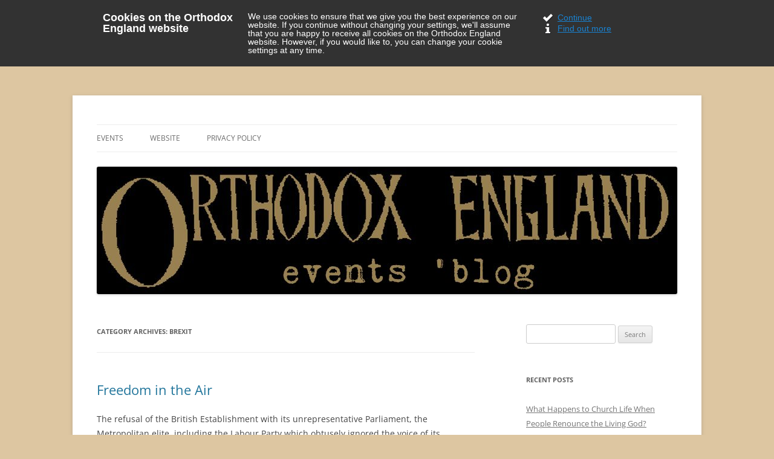

--- FILE ---
content_type: text/html; charset=UTF-8
request_url: http://www.events.orthodoxengland.org.uk/category/brexit/
body_size: 41078
content:

<!DOCTYPE html>
<!--[if IE 7]>
<html class="ie ie7" lang="en-GB">
<![endif]-->
<!--[if IE 8]>
<html class="ie ie8" lang="en-GB">
<![endif]-->
<!--[if !(IE 7) & !(IE 8)]><!-->
<html lang="en-GB">
<!--<![endif]-->
<head>
<meta charset="UTF-8" />
<meta name="viewport" content="width=device-width" />
<title>Brexit | Orthodox England</title>
<link rel="profile" href="https://gmpg.org/xfn/11" />
<link rel="pingback" href="http://www.events.orthodoxengland.org.uk/xmlrpc.php">
<!--[if lt IE 9]>
<script src="http://www.events.orthodoxengland.org.uk/wp-content/themes/twentytwelve/js/html5.js?ver=3.7.0" type="text/javascript"></script>
<![endif]-->
<meta name='robots' content='max-image-preview:large' />
<link rel="alternate" type="application/rss+xml" title="Orthodox England &raquo; Feed" href="http://www.events.orthodoxengland.org.uk/feed/" />
<link rel="alternate" type="application/rss+xml" title="Orthodox England &raquo; Comments Feed" href="http://www.events.orthodoxengland.org.uk/comments/feed/" />
<link rel="alternate" type="application/rss+xml" title="Orthodox England &raquo; Brexit Category Feed" href="http://www.events.orthodoxengland.org.uk/category/brexit/feed/" />
<script type="text/javascript">
/* <![CDATA[ */
window._wpemojiSettings = {"baseUrl":"https:\/\/s.w.org\/images\/core\/emoji\/14.0.0\/72x72\/","ext":".png","svgUrl":"https:\/\/s.w.org\/images\/core\/emoji\/14.0.0\/svg\/","svgExt":".svg","source":{"concatemoji":"http:\/\/www.events.orthodoxengland.org.uk\/wp-includes\/js\/wp-emoji-release.min.js?ver=6.4.2"}};
/*! This file is auto-generated */
!function(i,n){var o,s,e;function c(e){try{var t={supportTests:e,timestamp:(new Date).valueOf()};sessionStorage.setItem(o,JSON.stringify(t))}catch(e){}}function p(e,t,n){e.clearRect(0,0,e.canvas.width,e.canvas.height),e.fillText(t,0,0);var t=new Uint32Array(e.getImageData(0,0,e.canvas.width,e.canvas.height).data),r=(e.clearRect(0,0,e.canvas.width,e.canvas.height),e.fillText(n,0,0),new Uint32Array(e.getImageData(0,0,e.canvas.width,e.canvas.height).data));return t.every(function(e,t){return e===r[t]})}function u(e,t,n){switch(t){case"flag":return n(e,"\ud83c\udff3\ufe0f\u200d\u26a7\ufe0f","\ud83c\udff3\ufe0f\u200b\u26a7\ufe0f")?!1:!n(e,"\ud83c\uddfa\ud83c\uddf3","\ud83c\uddfa\u200b\ud83c\uddf3")&&!n(e,"\ud83c\udff4\udb40\udc67\udb40\udc62\udb40\udc65\udb40\udc6e\udb40\udc67\udb40\udc7f","\ud83c\udff4\u200b\udb40\udc67\u200b\udb40\udc62\u200b\udb40\udc65\u200b\udb40\udc6e\u200b\udb40\udc67\u200b\udb40\udc7f");case"emoji":return!n(e,"\ud83e\udef1\ud83c\udffb\u200d\ud83e\udef2\ud83c\udfff","\ud83e\udef1\ud83c\udffb\u200b\ud83e\udef2\ud83c\udfff")}return!1}function f(e,t,n){var r="undefined"!=typeof WorkerGlobalScope&&self instanceof WorkerGlobalScope?new OffscreenCanvas(300,150):i.createElement("canvas"),a=r.getContext("2d",{willReadFrequently:!0}),o=(a.textBaseline="top",a.font="600 32px Arial",{});return e.forEach(function(e){o[e]=t(a,e,n)}),o}function t(e){var t=i.createElement("script");t.src=e,t.defer=!0,i.head.appendChild(t)}"undefined"!=typeof Promise&&(o="wpEmojiSettingsSupports",s=["flag","emoji"],n.supports={everything:!0,everythingExceptFlag:!0},e=new Promise(function(e){i.addEventListener("DOMContentLoaded",e,{once:!0})}),new Promise(function(t){var n=function(){try{var e=JSON.parse(sessionStorage.getItem(o));if("object"==typeof e&&"number"==typeof e.timestamp&&(new Date).valueOf()<e.timestamp+604800&&"object"==typeof e.supportTests)return e.supportTests}catch(e){}return null}();if(!n){if("undefined"!=typeof Worker&&"undefined"!=typeof OffscreenCanvas&&"undefined"!=typeof URL&&URL.createObjectURL&&"undefined"!=typeof Blob)try{var e="postMessage("+f.toString()+"("+[JSON.stringify(s),u.toString(),p.toString()].join(",")+"));",r=new Blob([e],{type:"text/javascript"}),a=new Worker(URL.createObjectURL(r),{name:"wpTestEmojiSupports"});return void(a.onmessage=function(e){c(n=e.data),a.terminate(),t(n)})}catch(e){}c(n=f(s,u,p))}t(n)}).then(function(e){for(var t in e)n.supports[t]=e[t],n.supports.everything=n.supports.everything&&n.supports[t],"flag"!==t&&(n.supports.everythingExceptFlag=n.supports.everythingExceptFlag&&n.supports[t]);n.supports.everythingExceptFlag=n.supports.everythingExceptFlag&&!n.supports.flag,n.DOMReady=!1,n.readyCallback=function(){n.DOMReady=!0}}).then(function(){return e}).then(function(){var e;n.supports.everything||(n.readyCallback(),(e=n.source||{}).concatemoji?t(e.concatemoji):e.wpemoji&&e.twemoji&&(t(e.twemoji),t(e.wpemoji)))}))}((window,document),window._wpemojiSettings);
/* ]]> */
</script>
<style id='wp-emoji-styles-inline-css' type='text/css'>

	img.wp-smiley, img.emoji {
		display: inline !important;
		border: none !important;
		box-shadow: none !important;
		height: 1em !important;
		width: 1em !important;
		margin: 0 0.07em !important;
		vertical-align: -0.1em !important;
		background: none !important;
		padding: 0 !important;
	}
</style>
<link rel='stylesheet' id='wp-block-library-css' href='http://www.events.orthodoxengland.org.uk/wp-includes/css/dist/block-library/style.min.css?ver=6.4.2' type='text/css' media='all' />
<style id='wp-block-library-theme-inline-css' type='text/css'>
.wp-block-audio figcaption{color:#555;font-size:13px;text-align:center}.is-dark-theme .wp-block-audio figcaption{color:hsla(0,0%,100%,.65)}.wp-block-audio{margin:0 0 1em}.wp-block-code{border:1px solid #ccc;border-radius:4px;font-family:Menlo,Consolas,monaco,monospace;padding:.8em 1em}.wp-block-embed figcaption{color:#555;font-size:13px;text-align:center}.is-dark-theme .wp-block-embed figcaption{color:hsla(0,0%,100%,.65)}.wp-block-embed{margin:0 0 1em}.blocks-gallery-caption{color:#555;font-size:13px;text-align:center}.is-dark-theme .blocks-gallery-caption{color:hsla(0,0%,100%,.65)}.wp-block-image figcaption{color:#555;font-size:13px;text-align:center}.is-dark-theme .wp-block-image figcaption{color:hsla(0,0%,100%,.65)}.wp-block-image{margin:0 0 1em}.wp-block-pullquote{border-bottom:4px solid;border-top:4px solid;color:currentColor;margin-bottom:1.75em}.wp-block-pullquote cite,.wp-block-pullquote footer,.wp-block-pullquote__citation{color:currentColor;font-size:.8125em;font-style:normal;text-transform:uppercase}.wp-block-quote{border-left:.25em solid;margin:0 0 1.75em;padding-left:1em}.wp-block-quote cite,.wp-block-quote footer{color:currentColor;font-size:.8125em;font-style:normal;position:relative}.wp-block-quote.has-text-align-right{border-left:none;border-right:.25em solid;padding-left:0;padding-right:1em}.wp-block-quote.has-text-align-center{border:none;padding-left:0}.wp-block-quote.is-large,.wp-block-quote.is-style-large,.wp-block-quote.is-style-plain{border:none}.wp-block-search .wp-block-search__label{font-weight:700}.wp-block-search__button{border:1px solid #ccc;padding:.375em .625em}:where(.wp-block-group.has-background){padding:1.25em 2.375em}.wp-block-separator.has-css-opacity{opacity:.4}.wp-block-separator{border:none;border-bottom:2px solid;margin-left:auto;margin-right:auto}.wp-block-separator.has-alpha-channel-opacity{opacity:1}.wp-block-separator:not(.is-style-wide):not(.is-style-dots){width:100px}.wp-block-separator.has-background:not(.is-style-dots){border-bottom:none;height:1px}.wp-block-separator.has-background:not(.is-style-wide):not(.is-style-dots){height:2px}.wp-block-table{margin:0 0 1em}.wp-block-table td,.wp-block-table th{word-break:normal}.wp-block-table figcaption{color:#555;font-size:13px;text-align:center}.is-dark-theme .wp-block-table figcaption{color:hsla(0,0%,100%,.65)}.wp-block-video figcaption{color:#555;font-size:13px;text-align:center}.is-dark-theme .wp-block-video figcaption{color:hsla(0,0%,100%,.65)}.wp-block-video{margin:0 0 1em}.wp-block-template-part.has-background{margin-bottom:0;margin-top:0;padding:1.25em 2.375em}
</style>
<style id='oik-address-style-inline-css' type='text/css'>


</style>
<style id='oik-contact-form-style-inline-css' type='text/css'>


</style>
<style id='oik-countdown-style-inline-css' type='text/css'>


</style>
<style id='oik-follow-me-style-inline-css' type='text/css'>


</style>
<style id='oik-googlemap-style-inline-css' type='text/css'>


</style>
<style id='oik-paypal-style-inline-css' type='text/css'>
.wp-block-oik-paypal form input[type=image]{border:none;width:auto}

</style>
<style id='oik-shortcode-block-style-inline-css' type='text/css'>


</style>
<style id='oik-contact-field-style-inline-css' type='text/css'>
.bw_contact_form .bw_grid>div,.bw_contact_form bw_grid .is-style-grid{display:grid;gap:10px;grid-template-columns:1fr 3fr}.bw_contact_form .bw_grid .is-style-above,.wp-block-oik-contact-field .is-style-above{display:grid;grid-template-columns:1fr}.bw_contact_form .bw_grid .is-style-reversed,.bw_contact_form .bw_grid .is-style-reversed>div{display:grid;gap:10px;grid-template-columns:1fr 3fr}.bw_contact_form .bw_grid .is-style-reversed>div .label,.bw_contact_form .bw_grid .is-style-reversed>label{grid-column-start:2;grid-row-start:1}.bw_contact_form .bw_grid .is-style-reversed input,.bw_contact_form .bw_grid .is-style-reversed>div .field{grid-column-start:1;grid-row-start:1}

</style>
<style id='classic-theme-styles-inline-css' type='text/css'>
/*! This file is auto-generated */
.wp-block-button__link{color:#fff;background-color:#32373c;border-radius:9999px;box-shadow:none;text-decoration:none;padding:calc(.667em + 2px) calc(1.333em + 2px);font-size:1.125em}.wp-block-file__button{background:#32373c;color:#fff;text-decoration:none}
</style>
<style id='global-styles-inline-css' type='text/css'>
body{--wp--preset--color--black: #000000;--wp--preset--color--cyan-bluish-gray: #abb8c3;--wp--preset--color--white: #fff;--wp--preset--color--pale-pink: #f78da7;--wp--preset--color--vivid-red: #cf2e2e;--wp--preset--color--luminous-vivid-orange: #ff6900;--wp--preset--color--luminous-vivid-amber: #fcb900;--wp--preset--color--light-green-cyan: #7bdcb5;--wp--preset--color--vivid-green-cyan: #00d084;--wp--preset--color--pale-cyan-blue: #8ed1fc;--wp--preset--color--vivid-cyan-blue: #0693e3;--wp--preset--color--vivid-purple: #9b51e0;--wp--preset--color--blue: #21759b;--wp--preset--color--dark-gray: #444;--wp--preset--color--medium-gray: #9f9f9f;--wp--preset--color--light-gray: #e6e6e6;--wp--preset--gradient--vivid-cyan-blue-to-vivid-purple: linear-gradient(135deg,rgba(6,147,227,1) 0%,rgb(155,81,224) 100%);--wp--preset--gradient--light-green-cyan-to-vivid-green-cyan: linear-gradient(135deg,rgb(122,220,180) 0%,rgb(0,208,130) 100%);--wp--preset--gradient--luminous-vivid-amber-to-luminous-vivid-orange: linear-gradient(135deg,rgba(252,185,0,1) 0%,rgba(255,105,0,1) 100%);--wp--preset--gradient--luminous-vivid-orange-to-vivid-red: linear-gradient(135deg,rgba(255,105,0,1) 0%,rgb(207,46,46) 100%);--wp--preset--gradient--very-light-gray-to-cyan-bluish-gray: linear-gradient(135deg,rgb(238,238,238) 0%,rgb(169,184,195) 100%);--wp--preset--gradient--cool-to-warm-spectrum: linear-gradient(135deg,rgb(74,234,220) 0%,rgb(151,120,209) 20%,rgb(207,42,186) 40%,rgb(238,44,130) 60%,rgb(251,105,98) 80%,rgb(254,248,76) 100%);--wp--preset--gradient--blush-light-purple: linear-gradient(135deg,rgb(255,206,236) 0%,rgb(152,150,240) 100%);--wp--preset--gradient--blush-bordeaux: linear-gradient(135deg,rgb(254,205,165) 0%,rgb(254,45,45) 50%,rgb(107,0,62) 100%);--wp--preset--gradient--luminous-dusk: linear-gradient(135deg,rgb(255,203,112) 0%,rgb(199,81,192) 50%,rgb(65,88,208) 100%);--wp--preset--gradient--pale-ocean: linear-gradient(135deg,rgb(255,245,203) 0%,rgb(182,227,212) 50%,rgb(51,167,181) 100%);--wp--preset--gradient--electric-grass: linear-gradient(135deg,rgb(202,248,128) 0%,rgb(113,206,126) 100%);--wp--preset--gradient--midnight: linear-gradient(135deg,rgb(2,3,129) 0%,rgb(40,116,252) 100%);--wp--preset--font-size--small: 13px;--wp--preset--font-size--medium: 20px;--wp--preset--font-size--large: 36px;--wp--preset--font-size--x-large: 42px;--wp--preset--spacing--20: 0.44rem;--wp--preset--spacing--30: 0.67rem;--wp--preset--spacing--40: 1rem;--wp--preset--spacing--50: 1.5rem;--wp--preset--spacing--60: 2.25rem;--wp--preset--spacing--70: 3.38rem;--wp--preset--spacing--80: 5.06rem;--wp--preset--shadow--natural: 6px 6px 9px rgba(0, 0, 0, 0.2);--wp--preset--shadow--deep: 12px 12px 50px rgba(0, 0, 0, 0.4);--wp--preset--shadow--sharp: 6px 6px 0px rgba(0, 0, 0, 0.2);--wp--preset--shadow--outlined: 6px 6px 0px -3px rgba(255, 255, 255, 1), 6px 6px rgba(0, 0, 0, 1);--wp--preset--shadow--crisp: 6px 6px 0px rgba(0, 0, 0, 1);}:where(.is-layout-flex){gap: 0.5em;}:where(.is-layout-grid){gap: 0.5em;}body .is-layout-flow > .alignleft{float: left;margin-inline-start: 0;margin-inline-end: 2em;}body .is-layout-flow > .alignright{float: right;margin-inline-start: 2em;margin-inline-end: 0;}body .is-layout-flow > .aligncenter{margin-left: auto !important;margin-right: auto !important;}body .is-layout-constrained > .alignleft{float: left;margin-inline-start: 0;margin-inline-end: 2em;}body .is-layout-constrained > .alignright{float: right;margin-inline-start: 2em;margin-inline-end: 0;}body .is-layout-constrained > .aligncenter{margin-left: auto !important;margin-right: auto !important;}body .is-layout-constrained > :where(:not(.alignleft):not(.alignright):not(.alignfull)){max-width: var(--wp--style--global--content-size);margin-left: auto !important;margin-right: auto !important;}body .is-layout-constrained > .alignwide{max-width: var(--wp--style--global--wide-size);}body .is-layout-flex{display: flex;}body .is-layout-flex{flex-wrap: wrap;align-items: center;}body .is-layout-flex > *{margin: 0;}body .is-layout-grid{display: grid;}body .is-layout-grid > *{margin: 0;}:where(.wp-block-columns.is-layout-flex){gap: 2em;}:where(.wp-block-columns.is-layout-grid){gap: 2em;}:where(.wp-block-post-template.is-layout-flex){gap: 1.25em;}:where(.wp-block-post-template.is-layout-grid){gap: 1.25em;}.has-black-color{color: var(--wp--preset--color--black) !important;}.has-cyan-bluish-gray-color{color: var(--wp--preset--color--cyan-bluish-gray) !important;}.has-white-color{color: var(--wp--preset--color--white) !important;}.has-pale-pink-color{color: var(--wp--preset--color--pale-pink) !important;}.has-vivid-red-color{color: var(--wp--preset--color--vivid-red) !important;}.has-luminous-vivid-orange-color{color: var(--wp--preset--color--luminous-vivid-orange) !important;}.has-luminous-vivid-amber-color{color: var(--wp--preset--color--luminous-vivid-amber) !important;}.has-light-green-cyan-color{color: var(--wp--preset--color--light-green-cyan) !important;}.has-vivid-green-cyan-color{color: var(--wp--preset--color--vivid-green-cyan) !important;}.has-pale-cyan-blue-color{color: var(--wp--preset--color--pale-cyan-blue) !important;}.has-vivid-cyan-blue-color{color: var(--wp--preset--color--vivid-cyan-blue) !important;}.has-vivid-purple-color{color: var(--wp--preset--color--vivid-purple) !important;}.has-black-background-color{background-color: var(--wp--preset--color--black) !important;}.has-cyan-bluish-gray-background-color{background-color: var(--wp--preset--color--cyan-bluish-gray) !important;}.has-white-background-color{background-color: var(--wp--preset--color--white) !important;}.has-pale-pink-background-color{background-color: var(--wp--preset--color--pale-pink) !important;}.has-vivid-red-background-color{background-color: var(--wp--preset--color--vivid-red) !important;}.has-luminous-vivid-orange-background-color{background-color: var(--wp--preset--color--luminous-vivid-orange) !important;}.has-luminous-vivid-amber-background-color{background-color: var(--wp--preset--color--luminous-vivid-amber) !important;}.has-light-green-cyan-background-color{background-color: var(--wp--preset--color--light-green-cyan) !important;}.has-vivid-green-cyan-background-color{background-color: var(--wp--preset--color--vivid-green-cyan) !important;}.has-pale-cyan-blue-background-color{background-color: var(--wp--preset--color--pale-cyan-blue) !important;}.has-vivid-cyan-blue-background-color{background-color: var(--wp--preset--color--vivid-cyan-blue) !important;}.has-vivid-purple-background-color{background-color: var(--wp--preset--color--vivid-purple) !important;}.has-black-border-color{border-color: var(--wp--preset--color--black) !important;}.has-cyan-bluish-gray-border-color{border-color: var(--wp--preset--color--cyan-bluish-gray) !important;}.has-white-border-color{border-color: var(--wp--preset--color--white) !important;}.has-pale-pink-border-color{border-color: var(--wp--preset--color--pale-pink) !important;}.has-vivid-red-border-color{border-color: var(--wp--preset--color--vivid-red) !important;}.has-luminous-vivid-orange-border-color{border-color: var(--wp--preset--color--luminous-vivid-orange) !important;}.has-luminous-vivid-amber-border-color{border-color: var(--wp--preset--color--luminous-vivid-amber) !important;}.has-light-green-cyan-border-color{border-color: var(--wp--preset--color--light-green-cyan) !important;}.has-vivid-green-cyan-border-color{border-color: var(--wp--preset--color--vivid-green-cyan) !important;}.has-pale-cyan-blue-border-color{border-color: var(--wp--preset--color--pale-cyan-blue) !important;}.has-vivid-cyan-blue-border-color{border-color: var(--wp--preset--color--vivid-cyan-blue) !important;}.has-vivid-purple-border-color{border-color: var(--wp--preset--color--vivid-purple) !important;}.has-vivid-cyan-blue-to-vivid-purple-gradient-background{background: var(--wp--preset--gradient--vivid-cyan-blue-to-vivid-purple) !important;}.has-light-green-cyan-to-vivid-green-cyan-gradient-background{background: var(--wp--preset--gradient--light-green-cyan-to-vivid-green-cyan) !important;}.has-luminous-vivid-amber-to-luminous-vivid-orange-gradient-background{background: var(--wp--preset--gradient--luminous-vivid-amber-to-luminous-vivid-orange) !important;}.has-luminous-vivid-orange-to-vivid-red-gradient-background{background: var(--wp--preset--gradient--luminous-vivid-orange-to-vivid-red) !important;}.has-very-light-gray-to-cyan-bluish-gray-gradient-background{background: var(--wp--preset--gradient--very-light-gray-to-cyan-bluish-gray) !important;}.has-cool-to-warm-spectrum-gradient-background{background: var(--wp--preset--gradient--cool-to-warm-spectrum) !important;}.has-blush-light-purple-gradient-background{background: var(--wp--preset--gradient--blush-light-purple) !important;}.has-blush-bordeaux-gradient-background{background: var(--wp--preset--gradient--blush-bordeaux) !important;}.has-luminous-dusk-gradient-background{background: var(--wp--preset--gradient--luminous-dusk) !important;}.has-pale-ocean-gradient-background{background: var(--wp--preset--gradient--pale-ocean) !important;}.has-electric-grass-gradient-background{background: var(--wp--preset--gradient--electric-grass) !important;}.has-midnight-gradient-background{background: var(--wp--preset--gradient--midnight) !important;}.has-small-font-size{font-size: var(--wp--preset--font-size--small) !important;}.has-medium-font-size{font-size: var(--wp--preset--font-size--medium) !important;}.has-large-font-size{font-size: var(--wp--preset--font-size--large) !important;}.has-x-large-font-size{font-size: var(--wp--preset--font-size--x-large) !important;}
.wp-block-navigation a:where(:not(.wp-element-button)){color: inherit;}
:where(.wp-block-post-template.is-layout-flex){gap: 1.25em;}:where(.wp-block-post-template.is-layout-grid){gap: 1.25em;}
:where(.wp-block-columns.is-layout-flex){gap: 2em;}:where(.wp-block-columns.is-layout-grid){gap: 2em;}
.wp-block-pullquote{font-size: 1.5em;line-height: 1.6;}
</style>
<link rel='stylesheet' id='escn_style-css' href='http://www.events.orthodoxengland.org.uk/wp-content/plugins/electric-studio-eu-cookie-law-compliance/css/escn-styles.css?ver=1' type='text/css' media='all' />
<link rel='stylesheet' id='twentytwelve-fonts-css' href='http://www.events.orthodoxengland.org.uk/wp-content/themes/twentytwelve/fonts/font-open-sans.css?ver=20230328' type='text/css' media='all' />
<link rel='stylesheet' id='twentytwelve-style-css' href='http://www.events.orthodoxengland.org.uk/wp-content/themes/twentytwelve/style.css?ver=20231107' type='text/css' media='all' />
<link rel='stylesheet' id='twentytwelve-block-style-css' href='http://www.events.orthodoxengland.org.uk/wp-content/themes/twentytwelve/css/blocks.css?ver=20230213' type='text/css' media='all' />
<!--[if lt IE 9]>
<link rel='stylesheet' id='twentytwelve-ie-css' href='http://www.events.orthodoxengland.org.uk/wp-content/themes/twentytwelve/css/ie.css?ver=20150214' type='text/css' media='all' />
<![endif]-->
<link rel='stylesheet' id='oikCSS-css' href='http://www.events.orthodoxengland.org.uk/wp-content/plugins/oik/oik.css?ver=6.4.2' type='text/css' media='all' />
<link rel='stylesheet' id='jquery.lightbox.min.css-css' href='http://www.events.orthodoxengland.org.uk/wp-content/plugins/wp-jquery-lightbox/styles/lightbox.min.css?ver=1.4.8.2' type='text/css' media='all' />
<script type="text/javascript" src="http://www.events.orthodoxengland.org.uk/wp-includes/js/jquery/jquery.min.js?ver=3.7.1" id="jquery-core-js"></script>
<script type="text/javascript" src="http://www.events.orthodoxengland.org.uk/wp-includes/js/jquery/jquery-migrate.min.js?ver=3.4.1" id="jquery-migrate-js"></script>
<script type="text/javascript" src="http://www.events.orthodoxengland.org.uk/wp-content/themes/twentytwelve/js/navigation.js?ver=20141205" id="twentytwelve-navigation-js" defer="defer" data-wp-strategy="defer"></script>
<link rel="https://api.w.org/" href="http://www.events.orthodoxengland.org.uk/wp-json/" /><link rel="alternate" type="application/json" href="http://www.events.orthodoxengland.org.uk/wp-json/wp/v2/categories/643" /><link rel="EditURI" type="application/rsd+xml" title="RSD" href="http://www.events.orthodoxengland.org.uk/xmlrpc.php?rsd" />
<meta name="generator" content="WordPress 6.4.2" />
<link rel='stylesheet' href='http://www.events.orthodoxengland.org.uk/wp-content/plugins/teleport/css/style.css' />	<style type="text/css" id="twentytwelve-header-css">
		.site-title,
	.site-description {
		position: absolute;
		clip: rect(1px 1px 1px 1px); /* IE7 */
		clip: rect(1px, 1px, 1px, 1px);
	}
			</style>
	<style type="text/css" id="custom-background-css">
body.custom-background { background-color: #ddc6a1; }
</style>
	</head>

<body class="archive category category-brexit category-643 custom-background wp-embed-responsive custom-font-enabled">
<div id="page" class="hfeed site">
	<header id="masthead" class="site-header">
		<hgroup>
			<h1 class="site-title"><a href="http://www.events.orthodoxengland.org.uk/" rel="home">Orthodox England</a></h1>
			<h2 class="site-description">events &#039;blog</h2>
		</hgroup>

		<nav id="site-navigation" class="main-navigation">
			<button class="menu-toggle">Menu</button>
			<a class="assistive-text" href="#content">Skip to content</a>
			<div class="menu-main-container"><ul id="menu-main" class="nav-menu"><li id="menu-item-62" class="menu-item menu-item-type-custom menu-item-object-custom menu-item-home menu-item-62"><a title="Events" href="http://www.events.orthodoxengland.org.uk">Events</a></li>
<li id="menu-item-65" class="menu-item menu-item-type-custom menu-item-object-custom menu-item-65"><a title="Orthodox England Website" href="http://www.orthodoxengland.org.uk/oe4/">Website</a></li>
<li id="menu-item-633" class="menu-item menu-item-type-post_type menu-item-object-page menu-item-633"><a href="http://www.events.orthodoxengland.org.uk/privacy-policy-3/">Privacy policy</a></li>
</ul></div>		</nav><!-- #site-navigation -->

				<a href="http://www.events.orthodoxengland.org.uk/"><img src="http://www.events.orthodoxengland.org.uk/wp-content/uploads/2012/12/oeheader1.jpg" width="960" height="211" alt="Orthodox England" class="header-image" srcset="http://www.events.orthodoxengland.org.uk/wp-content/uploads/2012/12/oeheader1.jpg 960w, http://www.events.orthodoxengland.org.uk/wp-content/uploads/2012/12/oeheader1-300x65.jpg 300w, http://www.events.orthodoxengland.org.uk/wp-content/uploads/2012/12/oeheader1-624x137.jpg 624w" sizes="(max-width: 960px) 100vw, 960px" decoding="async" fetchpriority="high" /></a>
			</header><!-- #masthead -->

	<div id="main" class="wrapper">

	<section id="primary" class="site-content">
		<div id="content" role="main">

					<header class="archive-header">
				<h1 class="archive-title">
				Category Archives: <span>Brexit</span>				</h1>

						</header><!-- .archive-header -->

			
	<article id="post-3936" class="post-3936 post type-post status-publish format-standard hentry category-brexit category-britain-and-ireland category-eu-slavery category-ireland category-justice tag-freedom">
				<header class="entry-header">
			
						<h1 class="entry-title">
				<a href="http://www.events.orthodoxengland.org.uk/freedom-in-the-air/" rel="bookmark">Freedom in the Air</a>
			</h1>
								</header><!-- .entry-header -->

				<div class="entry-content">
			<p>The refusal of the British Establishment with its unrepresentative Parliament, the Metropolitan elite, including the Labour Party which obtusely ignored the voice of its electorate and so paid the price, and the BBC State propaganda mouthpiece, to continue not to implement the will of the people is over. For the UK election results make Brexit inevitable. And that makes the eventual collapse of EU tyranny inevitable. That makes those of us who have always fought against that tyranny ever since Conservative treachery forced us into the historic deviation of joining the then Common Market in 1973 happy. Who will be next to quit the failed EU? Hungary? Ireland? Slovakia? Denmark? Sweden? Freedom is in the air.</p>
<p>However, the results also show that not only is the collapse of the European Union inevitable, but also that of the British Union, forced by Establishment-organized violence, bribery and corruption on England in 1066, on Wales in 1282, on Scotland in 1707 and on Ireland in 1800. England is perhaps at last on its way to recovering its independence from the Norman-imposed London ‘British’ elite, Wales may follow, Scotland’s independence must be restored – however without aggressiveness towards the victim of England, and Northern Ireland, artificially cut off from the rest of Ireland for almost a century, will certainly be reunited with the South. From that point on the Four Countries will have to work out arrangements for a new, Non-Unionist, Confederation of the Isles.</p>
<p>As to whether the new government can find the correct path out of the EU and at that same time create social justice, investing in the almost Third World UK infrastructure of the drastically underfunded Health, Education, Police and Prison services, restoring the at present pathetic road and rail networks and creating a modern broadband network, and at long last bring the Wild West privatized utilities under government regulation for the benefit of the long-suffering public, remains to be seen.</p>
<p>May the Lord have mercy on us all.</p>
					</div><!-- .entry-content -->
		
		<footer class="entry-meta">
			This entry was posted in <a href="http://www.events.orthodoxengland.org.uk/category/brexit/" rel="category tag">Brexit</a>, <a href="http://www.events.orthodoxengland.org.uk/category/britain-and-ireland/" rel="category tag">Britain and Ireland</a>, <a href="http://www.events.orthodoxengland.org.uk/category/eu-slavery/" rel="category tag">EU slavery</a>, <a href="http://www.events.orthodoxengland.org.uk/category/ireland/" rel="category tag">Ireland</a>, <a href="http://www.events.orthodoxengland.org.uk/category/justice/" rel="category tag">Justice</a> and tagged <a href="http://www.events.orthodoxengland.org.uk/tag/freedom/" rel="tag">Freedom</a> on <a href="http://www.events.orthodoxengland.org.uk/freedom-in-the-air/" title="9:08 pm" rel="bookmark"><time class="entry-date" datetime="2019-12-13T21:08:12+00:00">December 13, 2019</time></a><span class="by-author"> by <span class="author vcard"><a class="url fn n" href="http://www.events.orthodoxengland.org.uk/author/fr-andrew/" title="View all posts by Father Andrew" rel="author">Father Andrew</a></span></span>.								</footer><!-- .entry-meta -->
	</article><!-- #post -->

	<article id="post-3857" class="post-3857 post type-post status-publish format-standard hentry category-brexit category-britain-and-ireland category-eu-slavery tag-paralysis">
				<header class="entry-header">
			
						<h1 class="entry-title">
				<a href="http://www.events.orthodoxengland.org.uk/chamberlain-or-churchill/" rel="bookmark">Chamberlain or Churchill?</a>
			</h1>
								</header><!-- .entry-header -->

				<div class="entry-content">
			<p>Political parties are always made up, on the one hand, of people who actually believe in something (conviction politicians) and, on the other hand, of careerists and opportunists, some strong, some weak, but for all of whom the money and power of business sponsors is the main thing. The latter use their chosen party as a mere springboard for (and victim of) their personal ambition and narcissism. They are always willing to sell out on principles for personal gain. In France, for example, no-one can become President without his personal political party, usually set up specifically to fulfil his ambition. In the UK, the division between conviction and career has always been the case in history in both the Conservative and Labour Parties.</p>
<p>In the latter case, this careerism has been clearly visible in recent times in the case of Prime Minister Blair. His policies led to the deaths of thousands as a result of his meddling in several countries and also to tens of billions of British pounds being wasted, in the end bankrupting the country. In the former case we can clearly see the same opportunism in the career of Prime Minister Cameron, in part responsible for the deaths and misery of a great many in Libya. (However, he who opened Pandora’s Brexit box already had as his ancestors both slave-traders and bankers, who financed the Japanese War against Russia 115 years ago).</p>
<p>Some eighty years ago we can see the same thing in the career of the Conservative Prime Minister Neville Chamberlain. When, eighty years ago, on 3 September 1939 the UK finally took the decision to stand up to Hitler, his fate was sealed. For years before Chamberlain had been dilly-dallying with Hitler, cruelly betraying Czechoslovakia, carved up by Nazi Germany, Fascist Hungary and Fascist Poland (many forget the ruthless Polish persecution of Non-Poles and the German-Polish non-aggression pact of 1934). Thus, eventually, even Chamberlain had to stand up for principles, though he proved far too weak to lead, unable (like Theresa May?) to stand up to traitors and collaborationists like Lord Halifax, and he had to be replaced by Churchill.</p>
<p>One national newspaper had on 4 September the headlines: ‘Parliament Surrenders to the EU’. We cannot help recalling that Parliament as such was founded by the genocidal tyrant Cromwell, with a million murders on his hands, whose statue actually still stands outside Parliament. Once more today, the countries which make up the UK are faced with a choice: to live by principle or to swim with the tide of Continental divide and rule drift. Eighty years ago in 1939 it was the same. Now the choice may even come on the Feast of St Andrew the Fool for Christ, 15 October.</p>
<p>The choice, whenever it happens and whoever the Prime Minister is, will be between national identity and lucre. For some the former is higher than the latter. For others, many of them now elderly, only thirty pieces of silver count and the national principle can be betrayed. What will happen? Will Brexit happen? Nobody knows. The country is paralysed by a Business-sponsored Parliament which refuses to implement the will of the people and lacks the courage to hold a General Election.</p>
<p>&nbsp;</p>
					</div><!-- .entry-content -->
		
		<footer class="entry-meta">
			This entry was posted in <a href="http://www.events.orthodoxengland.org.uk/category/brexit/" rel="category tag">Brexit</a>, <a href="http://www.events.orthodoxengland.org.uk/category/britain-and-ireland/" rel="category tag">Britain and Ireland</a>, <a href="http://www.events.orthodoxengland.org.uk/category/eu-slavery/" rel="category tag">EU slavery</a> and tagged <a href="http://www.events.orthodoxengland.org.uk/tag/paralysis/" rel="tag">Paralysis</a> on <a href="http://www.events.orthodoxengland.org.uk/chamberlain-or-churchill/" title="1:25 pm" rel="bookmark"><time class="entry-date" datetime="2019-09-09T13:25:45+00:00">September 9, 2019</time></a><span class="by-author"> by <span class="author vcard"><a class="url fn n" href="http://www.events.orthodoxengland.org.uk/author/fr-andrew/" title="View all posts by Father Andrew" rel="author">Father Andrew</a></span></span>.								</footer><!-- .entry-meta -->
	</article><!-- #post -->

	<article id="post-3848" class="post-3848 post type-post status-publish format-standard hentry category-brexit category-european-union category-freedom category-treason tag-freedom-from-the-eu">
				<header class="entry-header">
			
						<h1 class="entry-title">
				<a href="http://www.events.orthodoxengland.org.uk/who-is-sovereign-parliament-or-people/" rel="bookmark">Who is Sovereign: Parliament or People?</a>
			</h1>
								</header><!-- .entry-header -->

				<div class="entry-content">
			<p>The UK Prime Minister has decided to suspend the Westminster Parliament for a brief period as it refused to implement the will of the people to leave the European Union. Some are outraged by this, but they forget that the MPs in Parliament were not elected democratically, that is, by a majority of their constituents. In the singularly undemocratic UK system, most governments are in power simply because only 30-35% (not 50% +) of the 65% of the electorate who voted chose their representatives of the government in power. Little wonder that about a third of the electorate do not even bother to vote and cynicism about overpaid and unrepresentative politicians is at an all-time high. Minority governments, and they virtually always are in the UK, do not have respect. The people have been lied to all too often down the generations.</p>
<p>The refusal by MPs to implement the result of the Brexit referendum after three years (!) has proved that most MPs are indeed anti-democratic. The anti-democrats even call for a second people’s vote because, as they say, the people are so stupid that they got it wrong the first time! Such is their patronising elitism. The ruling Conservative Party was indeed put into fifth place at the recent European elections as a result of its failure to respect the electorate. And the then Prime Minister had to resign for failing to implement what she had been chosen to do and had promised to do. Most of those who wanted Brexit were fed up with losing out in the EU and some of them were indeed financially modest; most of those who were opposed to Brexit had profited from the EU and belong to the effete, wealthy and ultra-wealthy, power-loving Establishment class who control all the political parties.</p>
<p>Brexit was then to a large extent the choice of the underclass of 52%, despised and patronised by the Establishment and its condescending BBC propaganda mouthpiece. The people voted against the elite who had ignored them and had expressed contempt for them for nearly half a century. But the worm always turns and so the outrage of the arrogant and anti-democratic Remainers is very hypocritical. With the suspension of the Westminster elite, the present Prime Minister has left his own gilded cage and gambled that the people will be grateful to him. In Brussels the equally oligarchic and unelected elite is worried. If the UK leaves the EU successfully, it is inevitable that other countries (Hungary? Italy? The Czech Lands? Sweden? Denmark? Ireland? Others?) will also leave. The inevitable end of the tyrannical EU is in sight.</p>
<p>But what will replace it?</p>
<p>&nbsp;</p>
					</div><!-- .entry-content -->
		
		<footer class="entry-meta">
			This entry was posted in <a href="http://www.events.orthodoxengland.org.uk/category/brexit/" rel="category tag">Brexit</a>, <a href="http://www.events.orthodoxengland.org.uk/category/european-union/" rel="category tag">European Union</a>, <a href="http://www.events.orthodoxengland.org.uk/category/freedom/" rel="category tag">Freedom</a>, <a href="http://www.events.orthodoxengland.org.uk/category/treason/" rel="category tag">Treason</a> and tagged <a href="http://www.events.orthodoxengland.org.uk/tag/freedom-from-the-eu/" rel="tag">Freedom from the EU</a> on <a href="http://www.events.orthodoxengland.org.uk/who-is-sovereign-parliament-or-people/" title="1:59 pm" rel="bookmark"><time class="entry-date" datetime="2019-08-31T13:59:57+00:00">August 31, 2019</time></a><span class="by-author"> by <span class="author vcard"><a class="url fn n" href="http://www.events.orthodoxengland.org.uk/author/fr-andrew/" title="View all posts by Father Andrew" rel="author">Father Andrew</a></span></span>.								</footer><!-- .entry-meta -->
	</article><!-- #post -->

	<article id="post-3775" class="post-3775 post type-post status-publish format-standard hentry category-brexit category-britain-and-ireland category-defrankization category-denormanization category-england category-eu-slavery tag-freedom">
				<header class="entry-header">
			
						<h1 class="entry-title">
				<a href="http://www.events.orthodoxengland.org.uk/brexit-the-end-of-the-norman-and-frankish-empires-and-the-return-of-the-nations/" rel="bookmark">Brexit: The End of the Norman and Frankish Empires and the Return of the Nations</a>
			</h1>
								</header><!-- .entry-header -->

				<div class="entry-content">
			<p>The Viking-founded British Empire was without doubt one of the most horrible and barbaric empires in the history of the world. We can think of brutal, State-sponsored Tudor privateer-plunderers like ‘Sir’ Francis Drake, slavery in Africa and the exploitation of the Caribbean which made the wealth of merchants in London, Liverpool and Bristol, the genocides in North America, in India under and after the thieving rogue Clive, in China (the opium wars) and in Oceania (the extinction of the Tasmanians). We can think of the 1854 invasion of Russia, the later occupation of Cyprus, the ruthless carve-up of Africa under the racist thug Rhodes, the genocides against the Sudanese and the Boers, and two European Wars, which Britain helped to create and spread worldwide, with their 70 million murders.</p>
<p>The British Empire traces its history as far back as the anti-English Viking looters, the Normans, who in 1066 ruthlessly conquered England (100,000 dead and the English elite exiled), then Wales, Scotland and Ireland, setting up what eventually became known as the British Establishment. Whatever their racial origin, those who have been co-opted into the elitist Norman Establishment look down on the people as ‘plebs’. The Establishment revived the word Britain, harking back to the bloodthirsty Romans. The foreign Normans engaged ‘the plebs’ in almost continuous and bankrupting wars with France during the Middle Ages. In the 16<sup>th</sup> century the foreign Tudors turned away as losers from Western Europe and continued plundering, now overseas, yoking the native peoples of many more lands.</p>
<p>In the next century, the Puritans under the tyrant Cromwell murdered the Christian King and ‘developed’ this empire, slaughtering a million Irish people. However, what would become the worldwide British Empire only took form after the notorious acts of bribery called the ‘Union’ with Scotland in 1707.  After this, only now ruled by German puppet princelings, the plundering mercantile Establishment occupied India, Canada (and nearly all of North America) and Australia. That eighteenth century was that of the notorious East India Company, with its destruction of India, the age of the racist anthems, ‘Rule Britannia’ and ‘God Save the King’, the age of interventions in Europe to prevent others rivalling the Establishment (the Seven Years War, later the Napoleonic Wars and two World Wars).</p>
<p>It was also the age of the destruction of the Four Nations of the Anglo-Celtic Isles. (Union with Ireland was declared in 1801, again through bribery and corruption). Masses of impoverished English, Irish, Scots, and Welsh fled to the New Worlds as emigrants to avoid starvation (in Ireland famine), as native agriculture was annihilated, or to avoid early death in the appalling factories and slums of the Industrial Revolution. The future collapse of this nightmare began in the 1870s as Britain was little by little overtaken by Germany and the USA. One hundred years ago, in 1919, with the disastrous terms of the post-War Versailles ‘agreement’ dictated by the USA, it was clear that indebted Britain and its Empire were fading. This was evidenced by the independence finally ceded after war to most of Ireland in 1921.</p>
<p>Humiliated by the equally ruthless Japanese and American Empires in the Second World War, that bankrupting affair caused by the injustices of the Versailles Treaty, the British Establishment was forced into returning freedom to its colonies. As a result, the internal British Empire also began to collapse, with Scotland and even anglicized Wales and many in Northern Ireland and England seeking freedom from the London Establishment elite. The culmination came in 2016, 950 years after the Norman Invasion, when the ‘plebs’ were finally allowed by the Establishment, which had deluded itself into thinking that the plebs would never vote against them, to vote against the elitist European Union project. The real England wanted its freedom back, for Brexit is in fact also freedom from Norman England.</p>
<p>The democratic genie had finally been let out of the bottle in 2016: 950 years of Norman plunder was rejected. Despite the fact that a large majority of the population had been totally brainwashed by generations of the State-run BBC and other media, populated by journalists all carefully vetted by the Establishment, and many of them not racially English and so serving alien causes, freedom was dawning. However, the existence of Norman Britain is only a small part of the problem; the greater problem is the existence of Frankish Europe, which has spread its tentacles all over the world and of which Norman Britain is only part. However, as President Putin implied on 27 June, the Frankish European Union, with its social and economic liberalism – the worst of both worlds, will die just like the Soviet Union.</p>
<p>Thirty years ago, 75 years after the outbreak of the First World War, we began to see the long-awaited collapse of that Soviet Empire. It was the last piece of the 1919 settlement to fall. Next year will mark 75 years since the end of the Second World War. In the coming months and years we shall in turn see the collapse of the 1945 settlement. This includes the collapse of the American Empire, meaning the NATO-ized European Union and its vassals around the world, from Saudi Arabia to Georgia, from Japan to Lithuania, from Israel to the Ukraine. As for the Norman British Establishment, it is over: England, a reunited Ireland, Scotland and Wales are all returning. The only question that remains is: Will these and the other restored nations remain pagan as now, or will they repent and return to their Christian roots?</p>
<p>&nbsp;</p>
					</div><!-- .entry-content -->
		
		<footer class="entry-meta">
			This entry was posted in <a href="http://www.events.orthodoxengland.org.uk/category/brexit/" rel="category tag">Brexit</a>, <a href="http://www.events.orthodoxengland.org.uk/category/britain-and-ireland/" rel="category tag">Britain and Ireland</a>, <a href="http://www.events.orthodoxengland.org.uk/category/defrankization/" rel="category tag">DeFrankization</a>, <a href="http://www.events.orthodoxengland.org.uk/category/denormanization/" rel="category tag">DeNormanization</a>, <a href="http://www.events.orthodoxengland.org.uk/category/england/" rel="category tag">England</a>, <a href="http://www.events.orthodoxengland.org.uk/category/eu-slavery/" rel="category tag">EU slavery</a> and tagged <a href="http://www.events.orthodoxengland.org.uk/tag/freedom/" rel="tag">Freedom</a> on <a href="http://www.events.orthodoxengland.org.uk/brexit-the-end-of-the-norman-and-frankish-empires-and-the-return-of-the-nations/" title="8:57 am" rel="bookmark"><time class="entry-date" datetime="2019-06-28T08:57:08+00:00">June 28, 2019</time></a><span class="by-author"> by <span class="author vcard"><a class="url fn n" href="http://www.events.orthodoxengland.org.uk/author/fr-andrew/" title="View all posts by Father Andrew" rel="author">Father Andrew</a></span></span>.								</footer><!-- .entry-meta -->
	</article><!-- #post -->

	<article id="post-3731" class="post-3731 post type-post status-publish format-standard hentry category-brexit category-eu-slavery category-freedom tag-the-new-europe">
				<header class="entry-header">
			
						<h1 class="entry-title">
				<a href="http://www.events.orthodoxengland.org.uk/towards-freedom-for-the-peoples-of-europe/" rel="bookmark">Towards Freedom for the Peoples of Europe</a>
			</h1>
								</header><!-- .entry-header -->

				<div class="entry-content">
			<p>European Election results in Great Britain show that the majority have rejected the old fogeyism of centre-left and centre-right groups which have been compromised by their elitist and anti-democratic views. The majority wants the restoration of national freedom and national identity, which have for so long been trampled on by the centralizing diktats of the ageing Westminster and Brussels Establishments. However, the significant minority from the self-interested, anti-national class, made up of the Metropolitan elite and supported by the Establishment-owned media, voted to continue to make themselves money out of the EU. With little idea of grassroots reality outside the large cities, they wish to leave this rest of the country in the corrupt and tyrannical straitjacket of Westminster and Brussels. In their intellectual and class snobbery they arrogantly despise ordinary people as ‘too stupid to understand’. So they voted for the freedom for themselves to continue profiteering regardless of the people.</p>
<p>Not at all to be overlooked, a third, generally younger and very dynamic group voted for social justice and against the Capitalist-Consumerist Establishment that for generations has devastated the Planet for greed. This group is for instance outraged that in one of the richest countries of the world hundreds of thousands of rejected people have been forced to obtain nourishment from food banks and millions of students and ex-students have been indebted for life by Thatcherite Blairism, Cameronism and Cleggism. It is clear that if those who want freedom from the EU can ally themselves with these causes of social justice and environmentalism, they will be unstoppable. There is outrage against decades of injustice, the ever-widening gap between rich and poor, hypocrisy, stagnation and the compromises of the self-serving and self-admiring elite. This is deaf and blind to the needs of the outcast underclass, who will never be able buy themselves even a small flat, and does not grasp that only justice can satisfy them.</p>
<p>Although the UK is some years ahead in the struggle against EU tyranny, these results are reflected in those that are starting to be seen elsewhere in Europe, especially in France and Italy. This movement for freedom could in just a few years time turn into the end for all the old, anti-democratic European centrist parties, founded and corrupted by transnational lucre. In defence of themselves and supported by the State-paid media, they label democratic parties ‘populist’ or ‘far right’. Such propaganda lies will not work. There is a clear difference between national movements for freedom and frankly Fascist and racist trends such as UKIP and the former French National Front presented. It is clear that if, before the inevitable general elections in the UK and other EU countries, the old parties do not radically transform themselves, they will die out for their treason, cowardice and deceit. The time is coming when all must decide whether they are for the peoples of Free Europe or, on the contrary, for EU elitist tyranny.</p>
<p>Meanwhile, also on Sunday 26 May, the Russian Patriarch consecrated the new and beautiful Orthodox Church of All Saints in Strasbourg, the home of the old and hideous EU Parliament of All Rogues. Preaching of the failure of the former materialist Superpower, the Soviet Union, to build human happiness without God, his words indirectly pointed to the folly of the atheist European Union in attempting to do the same. Let those who have ears hear.</p>
<p>&nbsp;</p>
					</div><!-- .entry-content -->
		
		<footer class="entry-meta">
			This entry was posted in <a href="http://www.events.orthodoxengland.org.uk/category/brexit/" rel="category tag">Brexit</a>, <a href="http://www.events.orthodoxengland.org.uk/category/eu-slavery/" rel="category tag">EU slavery</a>, <a href="http://www.events.orthodoxengland.org.uk/category/freedom/" rel="category tag">Freedom</a> and tagged <a href="http://www.events.orthodoxengland.org.uk/tag/the-new-europe/" rel="tag">The New Europe</a> on <a href="http://www.events.orthodoxengland.org.uk/towards-freedom-for-the-peoples-of-europe/" title="4:44 pm" rel="bookmark"><time class="entry-date" datetime="2019-05-27T16:44:10+00:00">May 27, 2019</time></a><span class="by-author"> by <span class="author vcard"><a class="url fn n" href="http://www.events.orthodoxengland.org.uk/author/fr-andrew/" title="View all posts by Father Andrew" rel="author">Father Andrew</a></span></span>.								</footer><!-- .entry-meta -->
	</article><!-- #post -->

	<article id="post-3715" class="post-3715 post type-post status-publish format-standard hentry category-brexit category-eu-slavery category-europe category-european-union tag-freedom">
				<header class="entry-header">
			
						<h1 class="entry-title">
				<a href="http://www.events.orthodoxengland.org.uk/teresa-may-not/" rel="bookmark">Theresa May Not</a>
			</h1>
								</header><!-- .entry-header -->

				<div class="entry-content">
			<p>Like a rudderless ship, the British State is once more Prime Minister-less. Soon a new leader is to be chosen, not of course by the people of anti-democratic Britain, but by 100,000 members of the Conservative Party. The myth that we have a representative democracy is over: The elitist and anti-democratic Parliament even refused to implement Brexit, the long-frustrated will of the people. If Mrs May is replaced by the ironically-named Russophobe Boris Johnson, as many expect, then two similarly-names European countries will be run by comedians: The UK and the Ukraine.</p>
<p>Some sentimentalists feel sorry for Mrs May. After all, as a Remainer, she showed a sense of public duty, stubborn integrity and exhausted herself in trying to implement Brexit. Perhaps. However, we cannot forget her support for oil-greedy, imperialist genocides in Iraq, Afghanistan Libya, Syria and the Ukraine, the crass and very expensive errors of her period as Home Secretary, her support for the MI5 cover-up in Salisbury, when Russians were accused of attempting to murder a young woman, the daughter of a retired (and now kidnapped and concealed from the media) British spy, who was playing with British-supplied nerve-agents in his attic, and the fact that the ambitious Mrs May, after all, wanted to become Prime Minister in the first place.</p>
<p>Brexit has not happened. But then the British, EU and US Establishments never wanted the people’s will to happen. Theresa May’s day turned into Theresa’s Mayday. It does not really matter. Eventually, Brexit will happen, together with Frexit, Grexit, Nexit, Dexit and every other sort of Exit, as the post-War emergency created EU inevitably breaks up. Quite simply, Britain pressed the button first: the others, having seen through the myth in their turn, will follow in time. There has only ever been one European Union and only ever will be one European Union. It is called Switzerland. The rest is political myth.</p>
<p>&nbsp;</p>
<p>&nbsp;</p>
					</div><!-- .entry-content -->
		
		<footer class="entry-meta">
			This entry was posted in <a href="http://www.events.orthodoxengland.org.uk/category/brexit/" rel="category tag">Brexit</a>, <a href="http://www.events.orthodoxengland.org.uk/category/eu-slavery/" rel="category tag">EU slavery</a>, <a href="http://www.events.orthodoxengland.org.uk/category/europe/" rel="category tag">Europe</a>, <a href="http://www.events.orthodoxengland.org.uk/category/european-union/" rel="category tag">European Union</a> and tagged <a href="http://www.events.orthodoxengland.org.uk/tag/freedom/" rel="tag">Freedom</a> on <a href="http://www.events.orthodoxengland.org.uk/teresa-may-not/" title="10:59 am" rel="bookmark"><time class="entry-date" datetime="2019-05-25T10:59:28+00:00">May 25, 2019</time></a><span class="by-author"> by <span class="author vcard"><a class="url fn n" href="http://www.events.orthodoxengland.org.uk/author/fr-andrew/" title="View all posts by Father Andrew" rel="author">Father Andrew</a></span></span>.								</footer><!-- .entry-meta -->
	</article><!-- #post -->

	<article id="post-3660" class="post-3660 post type-post status-publish format-standard hentry category-brexit category-eu-slavery category-europe category-european-union category-sovereignty tag-freedom">
				<header class="entry-header">
			
						<h1 class="entry-title">
				<a href="http://www.events.orthodoxengland.org.uk/the-great-betrayal-three-entries-of-europe-into-britain-and-two-and-a-half-brexits/" rel="bookmark">The Great Betrayal: Three Entries of Europe into Britain and Two and a Half Brexits</a>
			</h1>
								</header><!-- .entry-header -->

				<div class="entry-content">
			<p>Yesterday the peoples of Britain were betrayed by the corrupt elite who do not represent them in Parliament. Not for the first time. In history, there have been no fewer than three invasions by Continental Europe of the main parts of or of all of the Anglo-Celtic British Isles, eventually also involving Ireland, but so far only two and a half exits of Britain from Europe (‘brexits’). These were:</p>
<p>43 The Political-Economic-Military Entry of Europe into Britain. (The Roman invasion of most of the island of Britain).</p>
<p>410 Political-Economic-Military Brexit. (The first brexit, when what is now England and Wales left the provincial fragments of the Western Roman Empire).</p>
<p>597 The Spiritual Entry of Europe into Britain. (The official mission of the Orthodox Patriarchate of Western Europe to convert the still pagan English).</p>
<p>1535 Spiritual Brexit. (The second brexit – the process of separation by Henry VIII from the new provincial Western Roman Empire, the Roman Catholic religion, a very different faith from that which had arrived in 597. This process reached its culmination between 1534 and 1536).</p>
<p>1066 The Political-Economic-Military Entry of Europe into Britain. (The invasion of England, later entailing all the British Isles and Ireland, by the Normans, who were purposely sent and directed by the new and highly centralized Western European control system of ‘Roman Catholicism’, the new provincial Western Roman Empire).</p>
<p>1940 Military Brexit. After the German rout of the hopelessly poorly-equipped British Army, the men of the latter were evacuated in an emergency operation from Dunkirk. (True, most of the troops in the US-led 1944 D-Day invasion of Europe were British, but this time they had far better and far more abundant US equipment).</p>
<p>2019? Political-Economic Brexit. (Supposed to have happened on the feast day of the apostle of Britain, St Aristobulus, 29 March, nobody now knows when this is going to happen. However, it will happen because the EU, ultimately created out of the US invasion of Western Europe exactly three generations ago in 1944, will inevitably collapse, for it is merely the third successor in the series of failed Pan-European control systems, or provincial Western Roman Empires. (Some never learn). The first was the provincial Western branch of the Roman Empire which collapsed during the fifth century. The second was its successor, feudal Roman Catholicism, which began its long drawn-out collapse from the sixteenth century on and whose collapse continues to this day. Now we are at the third collapse, that of the neo-feudal political-economic fantasy of the Western European elite, who are US vassals).</p>
					</div><!-- .entry-content -->
		
		<footer class="entry-meta">
			This entry was posted in <a href="http://www.events.orthodoxengland.org.uk/category/brexit/" rel="category tag">Brexit</a>, <a href="http://www.events.orthodoxengland.org.uk/category/eu-slavery/" rel="category tag">EU slavery</a>, <a href="http://www.events.orthodoxengland.org.uk/category/europe/" rel="category tag">Europe</a>, <a href="http://www.events.orthodoxengland.org.uk/category/european-union/" rel="category tag">European Union</a>, <a href="http://www.events.orthodoxengland.org.uk/category/sovereignty/" rel="category tag">Sovereignty</a> and tagged <a href="http://www.events.orthodoxengland.org.uk/tag/freedom/" rel="tag">Freedom</a> on <a href="http://www.events.orthodoxengland.org.uk/the-great-betrayal-three-entries-of-europe-into-britain-and-two-and-a-half-brexits/" title="10:18 am" rel="bookmark"><time class="entry-date" datetime="2019-03-30T10:18:39+00:00">March 30, 2019</time></a><span class="by-author"> by <span class="author vcard"><a class="url fn n" href="http://www.events.orthodoxengland.org.uk/author/fr-andrew/" title="View all posts by Father Andrew" rel="author">Father Andrew</a></span></span>.								</footer><!-- .entry-meta -->
	</article><!-- #post -->

	<article id="post-3658" class="post-3658 post type-post status-publish format-standard hentry category-brexit category-britain-and-ireland category-denormanization category-england category-eu-slavery category-freedom category-struggle category-the-elite category-the-establishment category-the-future tag-freedom">
				<header class="entry-header">
			
						<h1 class="entry-title">
				<a href="http://www.events.orthodoxengland.org.uk/wanted-a-new-guy-fawkes/" rel="bookmark">Wanted: A New Guy Fawkes</a>
			</h1>
								</header><!-- .entry-header -->

				<div class="entry-content">
			<p>A great political struggle on the Brexit issue is going on in the United Kingdom. It is not the political struggle between the elite of the EU and the UK. It is not the struggle between Leavers (‘Brexiteers’) and Remainers (EU worshippers). It is not the struggle between the Prime Minister and Parliament. It is not even the struggle inside the two main political parties, which, true, are completely divided on Brexit, and always have been. No, the great struggle is between the Parliament and the People, for the former refuses to implement the wishes of the People, even after almost three years (some might say ever since 1973). ‘Representative democracy’ has once again failed to be either representative or democratic, but has shown itself to be an elitist tyranny &#8211; as the whole British Establishment construct and the whole EU project always have been.</p>
<p>Historically, Parliament as we now know it came into being in the seventeenth century. This was at the behest of wealthy and power-hungry aristocrats and capitalist businessmen (‘merchants’), interested in colonialist exploitation and slavery, and also rich farmers. Together they usurped and then murdered the Christian King, the defender of the People, so that they could gain even more power and make even more money on the backs of the exploited and enslaved. (Indeed, incredibly, a statue of one of the most bloodthirsty capitalist farmers, he who murdered the King and then killed a million Irish men, women and children, still stands outside Parliament unchallenged to this day). Thus, the utterly corrupted Members of Parliament were simply the puppets who carried out the orders of the moneyed elite. Many, it seems, still do the same.</p>
<p>Guy Fawkes, born in York in April 1570, was the son of Edward and Edith Fawkes (the names of our Old English saints). He was a provincial and devout, but naïve and idealistic Roman Catholic who challenged Parliamentary tyranny. However, he tried to do this by violence, by blowing up Parliament with gunpowder. And that was his undoing. For he was betrayed on 5 November 1605 and then tortured and in January 1606, aged 35, murdered. His name is the origin of the word ‘guy’, meaning man or person. It seems to us that we now need a new Guy Fawkes, a non-violent &#8216;guy&#8217; who will blow up Parliament with words, as the pen is always mightier than the sword. Guy Fawkes has been described as ‘the last man to enter Parliament with honest intentions’. We would say ‘the last man to enter Parliament with honest intentions so far’.</p>
<p>&nbsp;</p>
<p>&nbsp;</p>
					</div><!-- .entry-content -->
		
		<footer class="entry-meta">
			This entry was posted in <a href="http://www.events.orthodoxengland.org.uk/category/brexit/" rel="category tag">Brexit</a>, <a href="http://www.events.orthodoxengland.org.uk/category/britain-and-ireland/" rel="category tag">Britain and Ireland</a>, <a href="http://www.events.orthodoxengland.org.uk/category/denormanization/" rel="category tag">DeNormanization</a>, <a href="http://www.events.orthodoxengland.org.uk/category/england/" rel="category tag">England</a>, <a href="http://www.events.orthodoxengland.org.uk/category/eu-slavery/" rel="category tag">EU slavery</a>, <a href="http://www.events.orthodoxengland.org.uk/category/freedom/" rel="category tag">Freedom</a>, <a href="http://www.events.orthodoxengland.org.uk/category/struggle/" rel="category tag">Struggle</a>, <a href="http://www.events.orthodoxengland.org.uk/category/the-elite/" rel="category tag">The Elite</a>, <a href="http://www.events.orthodoxengland.org.uk/category/the-establishment/" rel="category tag">The Establishment</a>, <a href="http://www.events.orthodoxengland.org.uk/category/the-future/" rel="category tag">The Future</a> and tagged <a href="http://www.events.orthodoxengland.org.uk/tag/freedom/" rel="tag">Freedom</a> on <a href="http://www.events.orthodoxengland.org.uk/wanted-a-new-guy-fawkes/" title="4:41 pm" rel="bookmark"><time class="entry-date" datetime="2019-03-27T16:41:54+00:00">March 27, 2019</time></a><span class="by-author"> by <span class="author vcard"><a class="url fn n" href="http://www.events.orthodoxengland.org.uk/author/fr-andrew/" title="View all posts by Father Andrew" rel="author">Father Andrew</a></span></span>.								</footer><!-- .entry-meta -->
	</article><!-- #post -->

	<article id="post-3640" class="post-3640 post type-post status-publish format-standard hentry category-brexit category-eu-slavery category-eurasia category-tyranny tag-freedom">
				<header class="entry-header">
			
						<h1 class="entry-title">
				<a href="http://www.events.orthodoxengland.org.uk/brexit-and-the-end-of-unions/" rel="bookmark">Brexit and the End of Unions</a>
			</h1>
								</header><!-- .entry-header -->

				<div class="entry-content">
			<p>We know that the world will end because of a Union, the global Union under Antichrist who will reign from Jerusalem. Despite the obvious preparations for this global reign in the present movement known precisely as globalism, over the last thirty years we have seen the end of several unions, the Soviet Union, the Czechoslovak Union and the Yugoslav Union. It is highly likely that other unions will break up within the next twenty years, as Northern Ireland will leave the UK and Catalonia will leave Spain.</p>
<p>However, other artificial unions may also collapse even before then: for example, the Communist-created and US-supported bankrupt Ukraine. This will surely be reduced to a small area of the far west borderlands of the present conglomerate of territories known as ‘the Ukraine’, with most of its artificially combined territory returning to Poland, Hungary, Romania and, above all, Russia. Then there is Belgium &#8211; returning to France, Germany and, above all, the Netherlands. Even possibly, the North American Union, the USA, which was a creation out of the genocide of the US Civil War over six generations ago will vanish in the revenge of Confederationism. However, it is far more, likely, almost certain indeed, that the artificial European Union, the EU, a post-1945 US political invention, will disappear.</p>
<p>As regards this EU, it is true that few at present are discussing its survival. Instead, they are discussing Brexit. This is a mistake, for Brexit is only a local problem, not the real, international problem (regardless of when or even whether the people’s Brexit will happen &#8211; given that the Westminster elite is in control). Brexit was caused by the blind arrogance of the EU elite which refused and refuses to listen to the dissatisfaction of the people. And the problem of Brexit is in fact identical throughout the EU, from Greece to Spain, from Slovakia to Sweden, from Cyprus to Latvia, from Hungary to the Netherlands, from Poland to Italy, from Austria to France and its permanent yellow vest revolt.</p>
<p>The first question here is not if the EU will collapse, but when. Even more important, however, is the second question: what will replace it? It is clear that there cannot in future be a tiny group of aggressive and xenophobic European nationalist states, permanently at war with each other. But nor can there be a tyrannical and centralized Union, which benefits the rich and makes the poor poorer. Instead there will have to be a Eurasian Confederation, stretching from the Pacific to the Atlantic, and not just a motley collection of US vassal states in the far western corner of Eurasia combined in a dictatorial Union. (Europe itself is only an artificial construct, just a tiny corner of the Eurasian Continent, artificially separated from the rest). There must be a Confederation, not a Union, an alliance of countries, not a political tyranny. Time will show us what will come to be.</p>
<p>&nbsp;</p>
<p>&nbsp;</p>
					</div><!-- .entry-content -->
		
		<footer class="entry-meta">
			This entry was posted in <a href="http://www.events.orthodoxengland.org.uk/category/brexit/" rel="category tag">Brexit</a>, <a href="http://www.events.orthodoxengland.org.uk/category/eu-slavery/" rel="category tag">EU slavery</a>, <a href="http://www.events.orthodoxengland.org.uk/category/eurasia/" rel="category tag">Eurasia</a>, <a href="http://www.events.orthodoxengland.org.uk/category/tyranny/" rel="category tag">Tyranny</a> and tagged <a href="http://www.events.orthodoxengland.org.uk/tag/freedom/" rel="tag">Freedom</a> on <a href="http://www.events.orthodoxengland.org.uk/brexit-and-the-end-of-unions/" title="8:34 pm" rel="bookmark"><time class="entry-date" datetime="2019-03-15T20:34:50+00:00">March 15, 2019</time></a><span class="by-author"> by <span class="author vcard"><a class="url fn n" href="http://www.events.orthodoxengland.org.uk/author/fr-andrew/" title="View all posts by Father Andrew" rel="author">Father Andrew</a></span></span>.								</footer><!-- .entry-meta -->
	</article><!-- #post -->

	<article id="post-3625" class="post-3625 post type-post status-publish format-standard hentry category-brexit category-constantinople category-freedom category-modernism category-new-orthodox-world category-pastoral-matters category-rue-daru category-russian-church category-the-future category-the-orthodox-world-view category-tsardom tag-canonicity">
				<header class="entry-header">
			
						<h1 class="entry-title">
				<a href="http://www.events.orthodoxengland.org.uk/questions-and-answers-february-2019/" rel="bookmark">Questions and Answers February 2019</a>
			</h1>
								</header><!-- .entry-header -->

				<div class="entry-content">
			<p>Moscow/Constantinople</p>
<p>Q: What would you answer to those who claim that the present problems between the Patriarchates of Constantinople and Moscow regarding the Ukraine are simply an ethnic problem?</p>
<p>A: No, it is not an ethnic problem, it is a dogmatic problem. It is all about faithfulness to Orthodoxy, that is, to the Oneness, Holiness, Catholicity and Apostolicity of the Church.</p>
<p>Just imagine if the Russian Church had backed atheist-promoted modernists in Constantinople against its persecuted Patriarch (as Constantinople did in the 1920s in Russia against the heroic missionary Patriarch St Tikhon), interfered in the internal affairs and territories of other Local Churches, insisted on a racist and nationalistic ethos and so had opposed itself to any missionary, apostolic work and multinational activity, had fallen away from the Orthodox calendar, messed about with the Liturgy, canonized dubious political figures, promoted freemasonry, practised simony, preached ecumenism and semi-Catholicism (as Constantinople had already done in the fifteenth century), got itself paid by the US State Department, but the Church of Constantinople had remained faithful to the Orthodox Tradition. In that case we would be supporting the Church of Constantinople and not the Church of Russia. Canonical crimes are canonical crimes, regardless of the ethnicity of the culprits.</p>
<p>Moreover, it is now clear that Constantinople will not repent, as it is still justifying its outrageous acts. It is even going to sack the old bishops and appoint new Bartholomew-esque bishops in North America, Australia and the UK and so everywhere dig an abyss between itself and us Orthodox. Therefore, it is clear that this schism is at least semi-permanent. Only repentance on the part of the proud of Constantinople can overcome the problem they have caused and there is absolutely no sign of this at present.</p>
<p>Therefore, given the paralysis and irresponsibility of others, the Russian Church is now reorganizing its administration of the Non-Orthodox world, as in the now 15 countries in the Russian Orthodox Western European Exarchate. (Since the Synod on 26 February Malta has been added to it, leaving only the five Nordic countries and Germany, Austria and Hungary to be added in due course). The same thing is happening in the Russian Orthodox South-East Asian Exarchate with its Metropolitan of Singapore and now four dioceses, Singapore, Korea, Thailand and the Philippines and Vietnam. South Asia, mainly India and Pakistan, is at present a no-go area. (South-West Asia is largely the canonical territory of Antioch, as Africa is that of Alexandria, just as North Asia is Russian canonical territory). In the remaining continents of the New World, maybe we shall one day see a Russian Exarchate for Mexico, Central America and the Caribbean and possibly another for South America, leaving the rest of North America and Oceania to ROCOR, if competence is shown.</p>
<p>Thus, all faithful Orthodox of all nationalities will end up independent but in association with the Russian Church. This will recreate the canonical situation in North America before 1917, with all Orthodox united within the Russian Church, before Constantinople introduced division with its ‘jurisdiction’ 100 years ago. Only the modernists in the Local Churches will go under Constantinople. The tiny, modernist and unfaithful minority who want a Protestant, ‘reformed’ Orthodoxy, a Traditionless, gutless and saintless Halfodoxy, disunited, unholy, uncatholic and unapostolic, will follow the schismatics. This is simply a falling away from the Orthodox Church. In these latter times the chaff is being separated from the wheat. This is not some ethnic dispute, where there is truth on both sides, but a dispute in which there is right and wrong, Thirteen Local Churches against One evildoer. This is the great cleansing we have been awaiting for so long, the tares are leaving us.</p>
<p>Q: What is your policy regarding those who frequent churches under Constantinople and who want to take communion and other sacraments in the Russian Church? Do you refuse them?</p>
<p>A: Certainly not! We do not punish the people for the anti-canonical actions of an elderly US-run Turkish Patriarch, whom they never chose. As long as the Russian Church does not have a full network of parishes in the Diaspora, catering for all the faithful of all languages, we will give the sacraments to those who have no choice but to attend nearby Constantinople churches at times, even though they know that their Patriarchate is utterly wrong. Of course, if there are actually those among them who consciously support their Patriarch, then we cannot have communion with them because they are enemies of the Church of God. But such extremists do not approach the Russian Church anyway.</p>
<p>Q: The Patriarchate of Constantinople has only one Western Diocesan bishop, Metropolitan Athenagoras in Belgium. Will he stay with Constantinople?</p>
<p>A: This is none of my business, though I know that he fully shares in the Phanariot ideology. I also note that the only Non-Diocesan Western bishop under Constantinople, Metr Kallistos (Ware), has not expressed any indication that he will move either.</p>
<p>I remember Metr Athenagoras in the 70s when he was a young layman. He and his family left Rue Daru for the Greeks of Constantinople, if I remember rightly, in 1987, after the whole Bruges convert parish (and Peckstadt family) was mistreated by the tyrannical and unjust German Archbishop of Rue Daru, George (Wagner). (He was an ex-Catholic, who managed to alienate Russians with his Russophobia and Western Orthodox with his refusal to recognize any liturgical languages apart from Greek, Latin and Slavonic!! What a disaster – really Rue Daru never recovered from this German intellectual. I witnessed all this first-hand).</p>
<p>At that time the Bruges parish could have joined Moscow, though many of the Moscow bishops outside Russia were very corrupt. (I can still remember how in 2003 the Sourozh Diocese Cathedral was still refusing to have any icon of the Royal Martyrs (‘there is no space for them’, as they so eloquently said, in fact not about their empty walls, but about their empty hearts), even though Moscow had at last canonized the New Martyrs and was negotiating with ROCOR, and how that Cathedral also refused to sell books written by Fr Seraphim (Rose), who was very popular inside Russia.</p>
<p>Or else the Bruges converts could have joined ROCOR. However, to accept the Tradition and disciplines of the Church in all their integrity, as is normal for ROCOR, was far too much for them. They wanted a ‘pick and choose’ Orthodoxy for the consumer age. Such converts play a fantasy game and never want the real thing, skirting around it, like people who skirt around a lighthouse and are then surprised when they are wrecked on the rocks around the lighthouse.</p>
<p>Rue Daru</p>
<p>Q: What do you think is the future for this group after their meeting on 23 February?</p>
<p>A: Here the chickens have come home to roost and decisions have to be made at last after so many decades of putting off the question. These decisions cannot, like Brexit, be continually put off. A few will surely join one part or another of the Russian Church (as some already have), including perhaps the elderly Archbishop Jean himself. However, most will remain under Constantinople, and a few may go off to join various curious Protestant-style or New Age sects, where some of them originally came from.</p>
<p>Q: Will the Rue Daru parish in Rome join ROCOR?</p>
<p>A: I have no idea – you must ask those involved. What I do remember is how ROCOR lost this parish to Rue Daru in 1985 through the incompetent meddling of Bishop Gregory Grabbe, who had sent an old calendarist American convert priest there (he was later defrocked, like several other convert priests whom Bp Gregory had had ordained by the innocent and naïvely pure Metr Philaret). I was there at the time and remember it well. Rue Daru at once ordained a Russian-speaking man for the Rome parish and three months later made him an archpriest (such was the favouritism of Rue Daru also!)</p>
<p>Politics</p>
<p>Q: Do you think that Brexit will happen?</p>
<p>A: Only if the UK is democratic will it happen. Over 45 years have already been spent in the Brussels straitjacket. On the other hand, both the EU and the UK Establishments, including the Remainer Mrs May, are against Brexit. The mere fact that the people were once allowed to express their opinion was a miracle, but since then we have seen the battle of the people against the elite and anything can happen.</p>
<p>Q: Why do countries which have lost their monarchy veer between left-wing and right-wing governments?</p>
<p>A: Because such countries get governed by ideologies/philosophies of either left or right. Whenever this happens, injustices happen because such ideologies are based on ideals, not on reality. Idealistic intellectuals (like Lenin or Hitler) are ruthless because they always force reality to fit their personal ideology, slaughtering all the millions who refuse to accept it and silencing all others by fear. We can see this on a lesser level in recent UK history with the idealistic obsessions of Thatcher (‘the free market’), Blair (meddling in other countries and starting wars) and Corbyn (Stalinist socialism). The question these ideologues never answer is: Does my ideal actually work? And by definition no ideal ever works, precisely because it is ideal, not real, not realistic, not practical. If you govern with an ideology, you will always end up being tyrannical and being hated. You have to govern with a heart.</p>
<p>Q: There are only two faiths in the world which have always been persecuted, Orthodoxy and Judaism. Why?</p>
<p>A: Because they both contain Truth. Where there is no Truth, there is never any persecution. The Truth of Judaism is that God is One and that He is sending His Son to bring justice to the world (The Second Coming). The Truth of Orthodoxy we know (The First Coming).</p>
<p>Worldliness in the Church</p>
<p>Q: Why are there so many Orthodox in the Ukraine, Russia (and maybe other parts of the world, and this may have nothing to do with just Orthodoxy, but all religions) who can be heard saying, &#8220;My believing is inside me.  I don&#8217;t believe in Church but I believe in God.  I follow Orthodox traditions and go to church sometimes.&#8221;  Is this primarily a reaction to the influence and momentum of Communism, like the saying about how the Communists almost accomplished in Russia in 70 years what the Ottoman Empire failed to accomplish in the Balkans in 400 years?</p>
<p>A: You are indeed quite right, this saying is very common, but it is also universal. The reason for this is corruption (’institutionalization’) in the Church; clerics turning the Church and Faith into a business, a mere religion. This makes people cynical. We need churches which are free of the tables of moneychangers and we need bishops (the simoniacs are usually Greek and Romanian) and priests whose main concern is people&#8217;s souls, not their wallets. In the West no jurisdiction is free of this; I remember the old ‘pre-Revolutionary’ ROCOR of 45 years ago &#8211; it too sometimes had this money, money mentality, which was the bane of the pre-Revolutionary Church. <strong>Our universal Russian Orthodox task is not at all the restoration of the pre-Revolutionary Church (as some very ignorant people imagine), but the cleansing of the pre-Revolutionary Church.</strong></p>
<p>Therefore, this is nothing to do with Communism. We need apostolic St Pauls, who work as tentmakers, not rich bishops with fancy cars. This has been the combat of my life; it is why I do not serve in a den of corruption. I have always refused to do so and for that reason they have never wanted me.</p>
<p>Russian Converts</p>
<p>Q:  Why are there personality tensions in the Church inside Russia, for example as in the recent internet conflict between Fr Andrei Tkachov and Fr George Maximov?</p>
<p>A: The Church inside Russia has many converts. It sometimes reminds me of what I saw in the West in the 1970s: young women dressed in long drab dresses and young men with long beards, crosses or prayer knots on display. The neophyte mentality – imitating the external dress of monks and nuns &#8211; works regardless of nationality and even if the parents were nominal Orthodox. Converts have to show off &#8211; just like neophytes in any religion, from Islam (long beards and a uniform) to Buddhism (people dressed in saffron robes and with shaven heads). It is converts who create this hothouse mentality, usually on the internet. It is all so immature. It is time for teenagers to grow up.</p>
<p>The Future</p>
<p>Q: When will there be a new Tsar in Russia?</p>
<p>A: It is vital to understand that this can only come about when Russian Orthodox are worthy of the last Tsar. You cannot have a next Tsar, if you do not love and venerate the last Tsar and all those who served him – and were martyred for it. Read what others said of the last Tsar and his family:</p>
<p>‘It was the holiest and purest family’. (The Tsar’s valet Volkov, when interviewed by the investigator Sokolov 100 years ago).</p>
<p>‘There, in that house (the Ipatiev House), blossom the great souls of Russia, smeared with the mud of politicians’. (The Holy Martyr Eugene (Botkin)).</p>
<p>When this happens, then we shall see headlines like this:</p>
<p>‘Tsar restores the unity of the Russian Lands’.</p>
<p>‘Christian troops from Russia liberate Eastern Europe from EU tyranny’.</p>
<p>‘Afghans plead with Russian Imperial forces to free them’.</p>
<p>‘Russian Tsar stands on the Mexican border and demands: ‘Tear down this wall, Mr Trump’.</p>
<p>Do not be surprised; everything is still possible.</p>
<p>&nbsp;</p>
					</div><!-- .entry-content -->
		
		<footer class="entry-meta">
			This entry was posted in <a href="http://www.events.orthodoxengland.org.uk/category/brexit/" rel="category tag">Brexit</a>, <a href="http://www.events.orthodoxengland.org.uk/category/constantinople/" rel="category tag">Constantinople</a>, <a href="http://www.events.orthodoxengland.org.uk/category/freedom/" rel="category tag">Freedom</a>, <a href="http://www.events.orthodoxengland.org.uk/category/modernism/" rel="category tag">Modernism</a>, <a href="http://www.events.orthodoxengland.org.uk/category/new-orthodox-world/" rel="category tag">New Orthodox World</a>, <a href="http://www.events.orthodoxengland.org.uk/category/pastoral-matters/" rel="category tag">Pastoral Matters</a>, <a href="http://www.events.orthodoxengland.org.uk/category/rue-daru/" rel="category tag">Rue Daru</a>, <a href="http://www.events.orthodoxengland.org.uk/category/russian-church/" rel="category tag">Russian Church</a>, <a href="http://www.events.orthodoxengland.org.uk/category/the-future/" rel="category tag">The Future</a>, <a href="http://www.events.orthodoxengland.org.uk/category/the-orthodox-world-view/" rel="category tag">The Orthodox World-View</a>, <a href="http://www.events.orthodoxengland.org.uk/category/tsardom/" rel="category tag">Tsardom</a> and tagged <a href="http://www.events.orthodoxengland.org.uk/tag/canonicity/" rel="tag">Canonicity</a> on <a href="http://www.events.orthodoxengland.org.uk/questions-and-answers-february-2019/" title="10:37 am" rel="bookmark"><time class="entry-date" datetime="2019-02-28T10:37:07+00:00">February 28, 2019</time></a><span class="by-author"> by <span class="author vcard"><a class="url fn n" href="http://www.events.orthodoxengland.org.uk/author/fr-andrew/" title="View all posts by Father Andrew" rel="author">Father Andrew</a></span></span>.								</footer><!-- .entry-meta -->
	</article><!-- #post -->
			<nav id="nav-below" class="navigation">
				<h3 class="assistive-text">Post navigation</h3>
				<div class="nav-previous"><a href="http://www.events.orthodoxengland.org.uk/category/brexit/page/2/" ><span class="meta-nav">&larr;</span> Older posts</a></div>
				<div class="nav-next"></div>
			</nav><!-- .navigation -->
			
		
		</div><!-- #content -->
	</section><!-- #primary -->


			<div id="secondary" class="widget-area" role="complementary">
			<aside id="search-2" class="widget widget_search"><form role="search" method="get" id="searchform" class="searchform" action="http://www.events.orthodoxengland.org.uk/">
				<div>
					<label class="screen-reader-text" for="s">Search for:</label>
					<input type="text" value="" name="s" id="s" />
					<input type="submit" id="searchsubmit" value="Search" />
				</div>
			</form></aside>
		<aside id="recent-posts-2" class="widget widget_recent_entries">
		<h3 class="widget-title">Recent Posts</h3>
		<ul>
											<li>
					<a href="http://www.events.orthodoxengland.org.uk/what-happens-to-church-life-when-people-renounce-the-living-god/">What Happens to Church Life When People Renounce the Living God?</a>
									</li>
											<li>
					<a href="http://www.events.orthodoxengland.org.uk/after-globalist-davos-will-all-globalist-organisations-now-also-collapse/">After Globalist Davos: Will All Globalist Organisations Now Also Collapse?</a>
									</li>
											<li>
					<a href="http://www.events.orthodoxengland.org.uk/russian-orthodox-church-disunity/">Russian Orthodox Church Disunity</a>
									</li>
											<li>
					<a href="http://www.events.orthodoxengland.org.uk/the-new-world-order-and-orthodox-christianity/">The New World Order and Orthodox Christianity</a>
									</li>
											<li>
					<a href="http://www.events.orthodoxengland.org.uk/the-yugoslavisation-of-europe/">The Yugoslavisation of Europe</a>
									</li>
											<li>
					<a href="http://www.events.orthodoxengland.org.uk/keeping-the-faith-pastoral-considerations-and-church-unity-in-the-diaspora/">Keeping the Faith: Pastoral Considerations and Church Unity in the Diaspora</a>
									</li>
											<li>
					<a href="http://www.events.orthodoxengland.org.uk/a-time-of-folly-in-state-and-church/">A Time of Folly in State and Church</a>
									</li>
											<li>
					<a href="http://www.events.orthodoxengland.org.uk/the-fall-of-the-usa-the-uk-and-the-european-union-soviet-republic/">The Fall of the USA, the UK and the European Union Soviet Republic</a>
									</li>
											<li>
					<a href="http://www.events.orthodoxengland.org.uk/what-we-left-behind-how-did-a-persecuted-church-become-a-persecuting-church/">What We Left Behind:  How Did a Persecuted Church Become a Persecuting Church?</a>
									</li>
											<li>
					<a href="http://www.events.orthodoxengland.org.uk/cursed-are-the-warmakers-the-end-of-the-year-and-the-end-of-western-supremacy/">Cursed are the Warmakers: The End of the Year and the End of Western Supremacy</a>
									</li>
											<li>
					<a href="http://www.events.orthodoxengland.org.uk/the-continuing-rocor-schism-and-the-new-canonical-russian-orthodox-bishop-for-britain/">The Continuing ROCOR Schism and the new Canonical Russian Orthodox Bishop for Britain</a>
									</li>
											<li>
					<a href="http://www.events.orthodoxengland.org.uk/the-fall-of-the-empires-and-the-rise-of-the-anti-empire/">The Fall of the Empires and the Rise of the Anti-Empire</a>
									</li>
											<li>
					<a href="http://www.events.orthodoxengland.org.uk/on-the-rise-and-fall-of-empires/">On the Rise and Fall of Empires</a>
									</li>
											<li>
					<a href="http://www.events.orthodoxengland.org.uk/on-the-six-divisions-in-the-russian-orthodox-church-in-the-diaspora/">On the Six Divisions in the Russian Orthodox Church in the Diaspora</a>
									</li>
											<li>
					<a href="http://www.events.orthodoxengland.org.uk/keeping-to-the-golden-mean-avoiding-both-new-calendarism-and-old-calendarism/">Keeping to the Golden Mean: Avoiding both New Calendarism and Old Calendarism</a>
									</li>
					</ul>

		</aside><aside id="calendar-2" class="widget widget_calendar"><div id="calendar_wrap" class="calendar_wrap"><table id="wp-calendar" class="wp-calendar-table">
	<caption>January 2026</caption>
	<thead>
	<tr>
		<th scope="col" title="Sunday">S</th>
		<th scope="col" title="Monday">M</th>
		<th scope="col" title="Tuesday">T</th>
		<th scope="col" title="Wednesday">W</th>
		<th scope="col" title="Thursday">T</th>
		<th scope="col" title="Friday">F</th>
		<th scope="col" title="Saturday">S</th>
	</tr>
	</thead>
	<tbody>
	<tr>
		<td colspan="4" class="pad">&nbsp;</td><td><a href="http://www.events.orthodoxengland.org.uk/2026/01/01/" aria-label="Posts published on 1 January 2026">1</a></td><td>2</td><td>3</td>
	</tr>
	<tr>
		<td>4</td><td>5</td><td>6</td><td>7</td><td><a href="http://www.events.orthodoxengland.org.uk/2026/01/08/" aria-label="Posts published on 8 January 2026">8</a></td><td>9</td><td>10</td>
	</tr>
	<tr>
		<td>11</td><td>12</td><td><a href="http://www.events.orthodoxengland.org.uk/2026/01/13/" aria-label="Posts published on 13 January 2026">13</a></td><td>14</td><td><a href="http://www.events.orthodoxengland.org.uk/2026/01/15/" aria-label="Posts published on 15 January 2026">15</a></td><td>16</td><td>17</td>
	</tr>
	<tr>
		<td>18</td><td><a href="http://www.events.orthodoxengland.org.uk/2026/01/19/" aria-label="Posts published on 19 January 2026">19</a></td><td>20</td><td><a href="http://www.events.orthodoxengland.org.uk/2026/01/21/" aria-label="Posts published on 21 January 2026">21</a></td><td><a href="http://www.events.orthodoxengland.org.uk/2026/01/22/" aria-label="Posts published on 22 January 2026">22</a></td><td>23</td><td>24</td>
	</tr>
	<tr>
		<td>25</td><td><a href="http://www.events.orthodoxengland.org.uk/2026/01/26/" aria-label="Posts published on 26 January 2026">26</a></td><td>27</td><td><a href="http://www.events.orthodoxengland.org.uk/2026/01/28/" aria-label="Posts published on 28 January 2026">28</a></td><td id="today">29</td><td>30</td><td>31</td>
	</tr>
	</tbody>
	</table><nav aria-label="Previous and next months" class="wp-calendar-nav">
		<span class="wp-calendar-nav-prev"><a href="http://www.events.orthodoxengland.org.uk/2025/12/">&laquo; Dec</a></span>
		<span class="pad">&nbsp;</span>
		<span class="wp-calendar-nav-next">&nbsp;</span>
	</nav></div></aside><aside id="archives-2" class="widget widget_archive"><h3 class="widget-title">Archives</h3>
			<ul>
					<li><a href='http://www.events.orthodoxengland.org.uk/2026/01/'>January 2026</a></li>
	<li><a href='http://www.events.orthodoxengland.org.uk/2025/12/'>December 2025</a></li>
	<li><a href='http://www.events.orthodoxengland.org.uk/2025/11/'>November 2025</a></li>
	<li><a href='http://www.events.orthodoxengland.org.uk/2025/10/'>October 2025</a></li>
	<li><a href='http://www.events.orthodoxengland.org.uk/2025/09/'>September 2025</a></li>
	<li><a href='http://www.events.orthodoxengland.org.uk/2025/08/'>August 2025</a></li>
	<li><a href='http://www.events.orthodoxengland.org.uk/2025/07/'>July 2025</a></li>
	<li><a href='http://www.events.orthodoxengland.org.uk/2025/06/'>June 2025</a></li>
	<li><a href='http://www.events.orthodoxengland.org.uk/2025/05/'>May 2025</a></li>
	<li><a href='http://www.events.orthodoxengland.org.uk/2025/04/'>April 2025</a></li>
	<li><a href='http://www.events.orthodoxengland.org.uk/2025/03/'>March 2025</a></li>
	<li><a href='http://www.events.orthodoxengland.org.uk/2025/02/'>February 2025</a></li>
	<li><a href='http://www.events.orthodoxengland.org.uk/2025/01/'>January 2025</a></li>
	<li><a href='http://www.events.orthodoxengland.org.uk/2024/12/'>December 2024</a></li>
	<li><a href='http://www.events.orthodoxengland.org.uk/2024/11/'>November 2024</a></li>
	<li><a href='http://www.events.orthodoxengland.org.uk/2024/10/'>October 2024</a></li>
	<li><a href='http://www.events.orthodoxengland.org.uk/2024/09/'>September 2024</a></li>
	<li><a href='http://www.events.orthodoxengland.org.uk/2024/08/'>August 2024</a></li>
	<li><a href='http://www.events.orthodoxengland.org.uk/2024/07/'>July 2024</a></li>
	<li><a href='http://www.events.orthodoxengland.org.uk/2024/06/'>June 2024</a></li>
	<li><a href='http://www.events.orthodoxengland.org.uk/2024/05/'>May 2024</a></li>
	<li><a href='http://www.events.orthodoxengland.org.uk/2024/04/'>April 2024</a></li>
	<li><a href='http://www.events.orthodoxengland.org.uk/2024/03/'>March 2024</a></li>
	<li><a href='http://www.events.orthodoxengland.org.uk/2024/02/'>February 2024</a></li>
	<li><a href='http://www.events.orthodoxengland.org.uk/2024/01/'>January 2024</a></li>
	<li><a href='http://www.events.orthodoxengland.org.uk/2023/12/'>December 2023</a></li>
	<li><a href='http://www.events.orthodoxengland.org.uk/2023/11/'>November 2023</a></li>
	<li><a href='http://www.events.orthodoxengland.org.uk/2023/10/'>October 2023</a></li>
	<li><a href='http://www.events.orthodoxengland.org.uk/2023/09/'>September 2023</a></li>
	<li><a href='http://www.events.orthodoxengland.org.uk/2023/08/'>August 2023</a></li>
	<li><a href='http://www.events.orthodoxengland.org.uk/2023/07/'>July 2023</a></li>
	<li><a href='http://www.events.orthodoxengland.org.uk/2023/06/'>June 2023</a></li>
	<li><a href='http://www.events.orthodoxengland.org.uk/2023/05/'>May 2023</a></li>
	<li><a href='http://www.events.orthodoxengland.org.uk/2023/04/'>April 2023</a></li>
	<li><a href='http://www.events.orthodoxengland.org.uk/2023/03/'>March 2023</a></li>
	<li><a href='http://www.events.orthodoxengland.org.uk/2023/02/'>February 2023</a></li>
	<li><a href='http://www.events.orthodoxengland.org.uk/2023/01/'>January 2023</a></li>
	<li><a href='http://www.events.orthodoxengland.org.uk/2022/12/'>December 2022</a></li>
	<li><a href='http://www.events.orthodoxengland.org.uk/2022/11/'>November 2022</a></li>
	<li><a href='http://www.events.orthodoxengland.org.uk/2022/10/'>October 2022</a></li>
	<li><a href='http://www.events.orthodoxengland.org.uk/2022/09/'>September 2022</a></li>
	<li><a href='http://www.events.orthodoxengland.org.uk/2022/08/'>August 2022</a></li>
	<li><a href='http://www.events.orthodoxengland.org.uk/2022/07/'>July 2022</a></li>
	<li><a href='http://www.events.orthodoxengland.org.uk/2022/06/'>June 2022</a></li>
	<li><a href='http://www.events.orthodoxengland.org.uk/2022/05/'>May 2022</a></li>
	<li><a href='http://www.events.orthodoxengland.org.uk/2022/04/'>April 2022</a></li>
	<li><a href='http://www.events.orthodoxengland.org.uk/2022/02/'>February 2022</a></li>
	<li><a href='http://www.events.orthodoxengland.org.uk/2021/12/'>December 2021</a></li>
	<li><a href='http://www.events.orthodoxengland.org.uk/2021/11/'>November 2021</a></li>
	<li><a href='http://www.events.orthodoxengland.org.uk/2021/09/'>September 2021</a></li>
	<li><a href='http://www.events.orthodoxengland.org.uk/2021/08/'>August 2021</a></li>
	<li><a href='http://www.events.orthodoxengland.org.uk/2021/05/'>May 2021</a></li>
	<li><a href='http://www.events.orthodoxengland.org.uk/2021/03/'>March 2021</a></li>
	<li><a href='http://www.events.orthodoxengland.org.uk/2021/02/'>February 2021</a></li>
	<li><a href='http://www.events.orthodoxengland.org.uk/2021/01/'>January 2021</a></li>
	<li><a href='http://www.events.orthodoxengland.org.uk/2020/12/'>December 2020</a></li>
	<li><a href='http://www.events.orthodoxengland.org.uk/2020/11/'>November 2020</a></li>
	<li><a href='http://www.events.orthodoxengland.org.uk/2020/10/'>October 2020</a></li>
	<li><a href='http://www.events.orthodoxengland.org.uk/2020/09/'>September 2020</a></li>
	<li><a href='http://www.events.orthodoxengland.org.uk/2020/08/'>August 2020</a></li>
	<li><a href='http://www.events.orthodoxengland.org.uk/2020/07/'>July 2020</a></li>
	<li><a href='http://www.events.orthodoxengland.org.uk/2020/06/'>June 2020</a></li>
	<li><a href='http://www.events.orthodoxengland.org.uk/2020/05/'>May 2020</a></li>
	<li><a href='http://www.events.orthodoxengland.org.uk/2020/04/'>April 2020</a></li>
	<li><a href='http://www.events.orthodoxengland.org.uk/2020/03/'>March 2020</a></li>
	<li><a href='http://www.events.orthodoxengland.org.uk/2020/02/'>February 2020</a></li>
	<li><a href='http://www.events.orthodoxengland.org.uk/2020/01/'>January 2020</a></li>
	<li><a href='http://www.events.orthodoxengland.org.uk/2019/12/'>December 2019</a></li>
	<li><a href='http://www.events.orthodoxengland.org.uk/2019/11/'>November 2019</a></li>
	<li><a href='http://www.events.orthodoxengland.org.uk/2019/10/'>October 2019</a></li>
	<li><a href='http://www.events.orthodoxengland.org.uk/2019/09/'>September 2019</a></li>
	<li><a href='http://www.events.orthodoxengland.org.uk/2019/08/'>August 2019</a></li>
	<li><a href='http://www.events.orthodoxengland.org.uk/2019/07/'>July 2019</a></li>
	<li><a href='http://www.events.orthodoxengland.org.uk/2019/06/'>June 2019</a></li>
	<li><a href='http://www.events.orthodoxengland.org.uk/2019/05/'>May 2019</a></li>
	<li><a href='http://www.events.orthodoxengland.org.uk/2019/04/'>April 2019</a></li>
	<li><a href='http://www.events.orthodoxengland.org.uk/2019/03/'>March 2019</a></li>
	<li><a href='http://www.events.orthodoxengland.org.uk/2019/02/'>February 2019</a></li>
	<li><a href='http://www.events.orthodoxengland.org.uk/2019/01/'>January 2019</a></li>
	<li><a href='http://www.events.orthodoxengland.org.uk/2018/12/'>December 2018</a></li>
	<li><a href='http://www.events.orthodoxengland.org.uk/2018/11/'>November 2018</a></li>
	<li><a href='http://www.events.orthodoxengland.org.uk/2018/10/'>October 2018</a></li>
	<li><a href='http://www.events.orthodoxengland.org.uk/2018/09/'>September 2018</a></li>
	<li><a href='http://www.events.orthodoxengland.org.uk/2018/08/'>August 2018</a></li>
	<li><a href='http://www.events.orthodoxengland.org.uk/2018/07/'>July 2018</a></li>
	<li><a href='http://www.events.orthodoxengland.org.uk/2018/06/'>June 2018</a></li>
	<li><a href='http://www.events.orthodoxengland.org.uk/2018/05/'>May 2018</a></li>
	<li><a href='http://www.events.orthodoxengland.org.uk/2018/04/'>April 2018</a></li>
	<li><a href='http://www.events.orthodoxengland.org.uk/2018/03/'>March 2018</a></li>
	<li><a href='http://www.events.orthodoxengland.org.uk/2018/02/'>February 2018</a></li>
	<li><a href='http://www.events.orthodoxengland.org.uk/2018/01/'>January 2018</a></li>
	<li><a href='http://www.events.orthodoxengland.org.uk/2017/12/'>December 2017</a></li>
	<li><a href='http://www.events.orthodoxengland.org.uk/2017/11/'>November 2017</a></li>
	<li><a href='http://www.events.orthodoxengland.org.uk/2017/10/'>October 2017</a></li>
	<li><a href='http://www.events.orthodoxengland.org.uk/2017/09/'>September 2017</a></li>
	<li><a href='http://www.events.orthodoxengland.org.uk/2017/08/'>August 2017</a></li>
	<li><a href='http://www.events.orthodoxengland.org.uk/2017/07/'>July 2017</a></li>
	<li><a href='http://www.events.orthodoxengland.org.uk/2017/06/'>June 2017</a></li>
	<li><a href='http://www.events.orthodoxengland.org.uk/2017/05/'>May 2017</a></li>
	<li><a href='http://www.events.orthodoxengland.org.uk/2017/04/'>April 2017</a></li>
	<li><a href='http://www.events.orthodoxengland.org.uk/2017/03/'>March 2017</a></li>
	<li><a href='http://www.events.orthodoxengland.org.uk/2017/02/'>February 2017</a></li>
	<li><a href='http://www.events.orthodoxengland.org.uk/2017/01/'>January 2017</a></li>
	<li><a href='http://www.events.orthodoxengland.org.uk/2016/12/'>December 2016</a></li>
	<li><a href='http://www.events.orthodoxengland.org.uk/2016/11/'>November 2016</a></li>
	<li><a href='http://www.events.orthodoxengland.org.uk/2016/10/'>October 2016</a></li>
	<li><a href='http://www.events.orthodoxengland.org.uk/2016/09/'>September 2016</a></li>
	<li><a href='http://www.events.orthodoxengland.org.uk/2016/08/'>August 2016</a></li>
	<li><a href='http://www.events.orthodoxengland.org.uk/2016/07/'>July 2016</a></li>
	<li><a href='http://www.events.orthodoxengland.org.uk/2016/06/'>June 2016</a></li>
	<li><a href='http://www.events.orthodoxengland.org.uk/2016/05/'>May 2016</a></li>
	<li><a href='http://www.events.orthodoxengland.org.uk/2016/04/'>April 2016</a></li>
	<li><a href='http://www.events.orthodoxengland.org.uk/2016/03/'>March 2016</a></li>
	<li><a href='http://www.events.orthodoxengland.org.uk/2016/02/'>February 2016</a></li>
	<li><a href='http://www.events.orthodoxengland.org.uk/2016/01/'>January 2016</a></li>
	<li><a href='http://www.events.orthodoxengland.org.uk/2015/12/'>December 2015</a></li>
	<li><a href='http://www.events.orthodoxengland.org.uk/2015/11/'>November 2015</a></li>
	<li><a href='http://www.events.orthodoxengland.org.uk/2015/10/'>October 2015</a></li>
	<li><a href='http://www.events.orthodoxengland.org.uk/2015/09/'>September 2015</a></li>
	<li><a href='http://www.events.orthodoxengland.org.uk/2015/08/'>August 2015</a></li>
	<li><a href='http://www.events.orthodoxengland.org.uk/2015/07/'>July 2015</a></li>
	<li><a href='http://www.events.orthodoxengland.org.uk/2015/06/'>June 2015</a></li>
	<li><a href='http://www.events.orthodoxengland.org.uk/2015/05/'>May 2015</a></li>
	<li><a href='http://www.events.orthodoxengland.org.uk/2015/04/'>April 2015</a></li>
	<li><a href='http://www.events.orthodoxengland.org.uk/2015/03/'>March 2015</a></li>
	<li><a href='http://www.events.orthodoxengland.org.uk/2015/02/'>February 2015</a></li>
	<li><a href='http://www.events.orthodoxengland.org.uk/2015/01/'>January 2015</a></li>
	<li><a href='http://www.events.orthodoxengland.org.uk/2014/12/'>December 2014</a></li>
	<li><a href='http://www.events.orthodoxengland.org.uk/2014/11/'>November 2014</a></li>
	<li><a href='http://www.events.orthodoxengland.org.uk/2014/10/'>October 2014</a></li>
	<li><a href='http://www.events.orthodoxengland.org.uk/2014/09/'>September 2014</a></li>
	<li><a href='http://www.events.orthodoxengland.org.uk/2014/08/'>August 2014</a></li>
	<li><a href='http://www.events.orthodoxengland.org.uk/2014/07/'>July 2014</a></li>
	<li><a href='http://www.events.orthodoxengland.org.uk/2014/06/'>June 2014</a></li>
	<li><a href='http://www.events.orthodoxengland.org.uk/2014/05/'>May 2014</a></li>
	<li><a href='http://www.events.orthodoxengland.org.uk/2014/04/'>April 2014</a></li>
	<li><a href='http://www.events.orthodoxengland.org.uk/2014/03/'>March 2014</a></li>
	<li><a href='http://www.events.orthodoxengland.org.uk/2014/02/'>February 2014</a></li>
	<li><a href='http://www.events.orthodoxengland.org.uk/2014/01/'>January 2014</a></li>
	<li><a href='http://www.events.orthodoxengland.org.uk/2013/12/'>December 2013</a></li>
	<li><a href='http://www.events.orthodoxengland.org.uk/2013/11/'>November 2013</a></li>
	<li><a href='http://www.events.orthodoxengland.org.uk/2013/10/'>October 2013</a></li>
	<li><a href='http://www.events.orthodoxengland.org.uk/2013/09/'>September 2013</a></li>
	<li><a href='http://www.events.orthodoxengland.org.uk/2013/08/'>August 2013</a></li>
	<li><a href='http://www.events.orthodoxengland.org.uk/2013/07/'>July 2013</a></li>
	<li><a href='http://www.events.orthodoxengland.org.uk/2013/06/'>June 2013</a></li>
	<li><a href='http://www.events.orthodoxengland.org.uk/2013/05/'>May 2013</a></li>
	<li><a href='http://www.events.orthodoxengland.org.uk/2013/04/'>April 2013</a></li>
	<li><a href='http://www.events.orthodoxengland.org.uk/2013/03/'>March 2013</a></li>
	<li><a href='http://www.events.orthodoxengland.org.uk/2013/02/'>February 2013</a></li>
	<li><a href='http://www.events.orthodoxengland.org.uk/2013/01/'>January 2013</a></li>
	<li><a href='http://www.events.orthodoxengland.org.uk/2012/12/'>December 2012</a></li>
			</ul>

			</aside><aside id="categories-2" class="widget widget_categories"><h3 class="widget-title">Categories</h3>
			<ul>
					<li class="cat-item cat-item-663"><a href="http://www.events.orthodoxengland.org.uk/category/abuse/">Abuse</a> (3)
</li>
	<li class="cat-item cat-item-535"><a href="http://www.events.orthodoxengland.org.uk/category/academia/">Academia</a> (4)
</li>
	<li class="cat-item cat-item-925"><a href="http://www.events.orthodoxengland.org.uk/category/africa/">Africa</a> (2)
</li>
	<li class="cat-item cat-item-866"><a href="http://www.events.orthodoxengland.org.uk/category/alexandria/">Alexandria</a> (1)
</li>
	<li class="cat-item cat-item-914"><a href="http://www.events.orthodoxengland.org.uk/category/all-teh-saints-of-the-isles/">All teh Saints of the Isles</a> (1)
</li>
	<li class="cat-item cat-item-917"><a href="http://www.events.orthodoxengland.org.uk/category/all-the-saints-of-the-isles/">All the Saints of the Isles</a> (1)
</li>
	<li class="cat-item cat-item-915"><a href="http://www.events.orthodoxengland.org.uk/category/all-the-saints-of-the-western-lands/">All the Saints of the Western Lands</a> (3)
</li>
	<li class="cat-item cat-item-246"><a href="http://www.events.orthodoxengland.org.uk/category/ancient-western-holiness/">Ancient Western Holiness</a> (110)
</li>
	<li class="cat-item cat-item-317"><a href="http://www.events.orthodoxengland.org.uk/category/anglicanism/">Anglicanism</a> (15)
</li>
	<li class="cat-item cat-item-1075"><a href="http://www.events.orthodoxengland.org.uk/category/anniversary/">Anniversary</a> (1)
</li>
	<li class="cat-item cat-item-164"><a href="http://www.events.orthodoxengland.org.uk/category/anti-blasphemy-law/">Anti-Blasphemy Law</a> (2)
</li>
	<li class="cat-item cat-item-190"><a href="http://www.events.orthodoxengland.org.uk/category/antichrist-2/">Antichrist</a> (83)
</li>
	<li class="cat-item cat-item-652"><a href="http://www.events.orthodoxengland.org.uk/category/antioch/">Antioch</a> (3)
</li>
	<li class="cat-item cat-item-541"><a href="http://www.events.orthodoxengland.org.uk/category/apocalypse/">Apocalypse</a> (22)
</li>
	<li class="cat-item cat-item-75"><a href="http://www.events.orthodoxengland.org.uk/category/apostasy/">Apostasy</a> (206)
</li>
	<li class="cat-item cat-item-233"><a href="http://www.events.orthodoxengland.org.uk/category/archbishop-antony-of-geneva/">Archbishop Antony of Geneva</a> (16)
</li>
	<li class="cat-item cat-item-1061"><a href="http://www.events.orthodoxengland.org.uk/category/archdiocese-of-great-britain-and-northern-ireland/">Archdiocese of Great Britain and Northern Ireland</a> (4)
</li>
	<li class="cat-item cat-item-438"><a href="http://www.events.orthodoxengland.org.uk/category/armenia/">Armenia</a> (1)
</li>
	<li class="cat-item cat-item-152"><a href="http://www.events.orthodoxengland.org.uk/category/atheism/">Atheism</a> (83)
</li>
	<li class="cat-item cat-item-336"><a href="http://www.events.orthodoxengland.org.uk/category/austria/">Austria</a> (1)
</li>
	<li class="cat-item cat-item-1052"><a href="http://www.events.orthodoxengland.org.uk/category/autobiography/">Autobiography</a> (4)
</li>
	<li class="cat-item cat-item-955"><a href="http://www.events.orthodoxengland.org.uk/category/autocephaly/">Autocephaly</a> (6)
</li>
	<li class="cat-item cat-item-1017"><a href="http://www.events.orthodoxengland.org.uk/category/autonomy/">Autonomy</a> (1)
</li>
	<li class="cat-item cat-item-746"><a href="http://www.events.orthodoxengland.org.uk/category/babylon/">Babylon</a> (2)
</li>
	<li class="cat-item cat-item-1020"><a href="http://www.events.orthodoxengland.org.uk/category/baptism/">Baptism</a> (1)
</li>
	<li class="cat-item cat-item-893"><a href="http://www.events.orthodoxengland.org.uk/category/belarus/">Belarus</a> (2)
</li>
	<li class="cat-item cat-item-979"><a href="http://www.events.orthodoxengland.org.uk/category/bishops/">Bishops</a> (5)
</li>
	<li class="cat-item cat-item-591"><a href="http://www.events.orthodoxengland.org.uk/category/blair/">Blair</a> (2)
</li>
	<li class="cat-item cat-item-750"><a href="http://www.events.orthodoxengland.org.uk/category/blowback/">Blowback</a> (3)
</li>
	<li class="cat-item cat-item-643 current-cat"><a aria-current="page" href="http://www.events.orthodoxengland.org.uk/category/brexit/">Brexit</a> (24)
</li>
	<li class="cat-item cat-item-1016"><a href="http://www.events.orthodoxengland.org.uk/category/brics/">Brics</a> (13)
</li>
	<li class="cat-item cat-item-196"><a href="http://www.events.orthodoxengland.org.uk/category/britain-and-ireland/">Britain and Ireland</a> (86)
</li>
	<li class="cat-item cat-item-987"><a href="http://www.events.orthodoxengland.org.uk/category/bucharest/">Bucharest</a> (3)
</li>
	<li class="cat-item cat-item-820"><a href="http://www.events.orthodoxengland.org.uk/category/bulgaria/">Bulgaria</a> (1)
</li>
	<li class="cat-item cat-item-1076"><a href="http://www.events.orthodoxengland.org.uk/category/bullying-and-betrayal/">Bullying and Betrayal</a> (1)
</li>
	<li class="cat-item cat-item-1062"><a href="http://www.events.orthodoxengland.org.uk/category/bureaucracy/">Bureaucracy</a> (1)
</li>
	<li class="cat-item cat-item-1073"><a href="http://www.events.orthodoxengland.org.uk/category/canonicity/">Canonicity</a> (2)
</li>
	<li class="cat-item cat-item-287"><a href="http://www.events.orthodoxengland.org.uk/category/capitalism/">Capitalism</a> (10)
</li>
	<li class="cat-item cat-item-146"><a href="http://www.events.orthodoxengland.org.uk/category/carpatho-russia/">Carpatho-Russia</a> (14)
</li>
	<li class="cat-item cat-item-356"><a href="http://www.events.orthodoxengland.org.uk/category/catalonia/">Catalonia</a> (7)
</li>
	<li class="cat-item cat-item-294"><a href="http://www.events.orthodoxengland.org.uk/category/catechism/">Catechism</a> (1)
</li>
	<li class="cat-item cat-item-77"><a href="http://www.events.orthodoxengland.org.uk/category/catholicism/">Catholicism</a> (45)
</li>
	<li class="cat-item cat-item-1055"><a href="http://www.events.orthodoxengland.org.uk/category/catholicity/">Catholicity</a> (8)
</li>
	<li class="cat-item cat-item-1035"><a href="http://www.events.orthodoxengland.org.uk/category/celts/">Celts</a> (1)
</li>
	<li class="cat-item cat-item-631"><a href="http://www.events.orthodoxengland.org.uk/category/charlemagne/">Charlemagne</a> (8)
</li>
	<li class="cat-item cat-item-219"><a href="http://www.events.orthodoxengland.org.uk/category/child-protection/">Child Protection</a> (2)
</li>
	<li class="cat-item cat-item-66"><a href="http://www.events.orthodoxengland.org.uk/category/china/">China</a> (16)
</li>
	<li class="cat-item cat-item-718"><a href="http://www.events.orthodoxengland.org.uk/category/christ/">Christ</a> (2)
</li>
	<li class="cat-item cat-item-90"><a href="http://www.events.orthodoxengland.org.uk/category/church-and-state/">Church and State</a> (20)
</li>
	<li class="cat-item cat-item-735"><a href="http://www.events.orthodoxengland.org.uk/category/church-life/">Church Life</a> (19)
</li>
	<li class="cat-item cat-item-828"><a href="http://www.events.orthodoxengland.org.uk/category/church-teaching/">Church Teaching</a> (8)
</li>
	<li class="cat-item cat-item-94"><a href="http://www.events.orthodoxengland.org.uk/category/church-unity/">Church Unity</a> (70)
</li>
	<li class="cat-item cat-item-329"><a href="http://www.events.orthodoxengland.org.uk/category/cia/">CIA</a> (31)
</li>
	<li class="cat-item cat-item-297"><a href="http://www.events.orthodoxengland.org.uk/category/civilisational-choice/">Civilisational Choice</a> (85)
</li>
	<li class="cat-item cat-item-532"><a href="http://www.events.orthodoxengland.org.uk/category/cleansing/">Cleansing</a> (19)
</li>
	<li class="cat-item cat-item-102"><a href="http://www.events.orthodoxengland.org.uk/category/clerical-celibacy/">Clerical Celibacy</a> (9)
</li>
	<li class="cat-item cat-item-1093"><a href="http://www.events.orthodoxengland.org.uk/category/clericalism/">Clericalism</a> (1)
</li>
	<li class="cat-item cat-item-553"><a href="http://www.events.orthodoxengland.org.uk/category/climate-change/">Climate Change</a> (1)
</li>
	<li class="cat-item cat-item-964"><a href="http://www.events.orthodoxengland.org.uk/category/co-operation/">Co-operation</a> (1)
</li>
	<li class="cat-item cat-item-865"><a href="http://www.events.orthodoxengland.org.uk/category/colchester/">Colchester</a> (4)
</li>
	<li class="cat-item cat-item-288"><a href="http://www.events.orthodoxengland.org.uk/category/communism/">Communism</a> (23)
</li>
	<li class="cat-item cat-item-1031"><a href="http://www.events.orthodoxengland.org.uk/category/confederation/">Confederation</a> (2)
</li>
	<li class="cat-item cat-item-91"><a href="http://www.events.orthodoxengland.org.uk/category/constantinople/">Constantinople</a> (105)
</li>
	<li class="cat-item cat-item-512"><a href="http://www.events.orthodoxengland.org.uk/category/conversion/">Conversion</a> (9)
</li>
	<li class="cat-item cat-item-1014"><a href="http://www.events.orthodoxengland.org.uk/category/convertitis/">Convertitis</a> (8)
</li>
	<li class="cat-item cat-item-890"><a href="http://www.events.orthodoxengland.org.uk/category/corruption/">Corruption</a> (25)
</li>
	<li class="cat-item cat-item-301"><a href="http://www.events.orthodoxengland.org.uk/category/council-2/">Council</a> (59)
</li>
	<li class="cat-item cat-item-905"><a href="http://www.events.orthodoxengland.org.uk/category/covid/">Covid</a> (4)
</li>
	<li class="cat-item cat-item-536"><a href="http://www.events.orthodoxengland.org.uk/category/creation/">Creation</a> (2)
</li>
	<li class="cat-item cat-item-709"><a href="http://www.events.orthodoxengland.org.uk/category/crete/">Crete</a> (2)
</li>
	<li class="cat-item cat-item-617"><a href="http://www.events.orthodoxengland.org.uk/category/crisis/">Crisis</a> (12)
</li>
	<li class="cat-item cat-item-897"><a href="http://www.events.orthodoxengland.org.uk/category/cyprus/">Cyprus</a> (1)
</li>
	<li class="cat-item cat-item-175"><a href="http://www.events.orthodoxengland.org.uk/category/czech-lands/">Czech Lands</a> (10)
</li>
	<li class="cat-item cat-item-1054"><a href="http://www.events.orthodoxengland.org.uk/category/de-frankisation/">De-frankisation</a> (1)
</li>
	<li class="cat-item cat-item-824"><a href="http://www.events.orthodoxengland.org.uk/category/debauchery/">Debauchery</a> (2)
</li>
	<li class="cat-item cat-item-167"><a href="http://www.events.orthodoxengland.org.uk/category/debolshevisation/">Debolshevisation</a> (10)
</li>
	<li class="cat-item cat-item-1079"><a href="http://www.events.orthodoxengland.org.uk/category/decentralisation/">Decentralisation</a> (2)
</li>
	<li class="cat-item cat-item-111"><a href="http://www.events.orthodoxengland.org.uk/category/dechristianisation/">DeChristianisation</a> (48)
</li>
	<li class="cat-item cat-item-215"><a href="http://www.events.orthodoxengland.org.uk/category/decivilisation/">Decivilisation</a> (63)
</li>
	<li class="cat-item cat-item-420"><a href="http://www.events.orthodoxengland.org.uk/category/defrankization/">DeFrankization</a> (22)
</li>
	<li class="cat-item cat-item-556"><a href="http://www.events.orthodoxengland.org.uk/category/degeneration/">Degeneration</a> (33)
</li>
	<li class="cat-item cat-item-1080"><a href="http://www.events.orthodoxengland.org.uk/category/deglobalisation/">Deglobalisation</a> (5)
</li>
	<li class="cat-item cat-item-888"><a href="http://www.events.orthodoxengland.org.uk/category/delusion/">Delusion</a> (9)
</li>
	<li class="cat-item cat-item-1030"><a href="http://www.events.orthodoxengland.org.uk/category/denormanisation/">Denormanisation</a> (3)
</li>
	<li class="cat-item cat-item-414"><a href="http://www.events.orthodoxengland.org.uk/category/denormanization/">DeNormanization</a> (25)
</li>
	<li class="cat-item cat-item-884"><a href="http://www.events.orthodoxengland.org.uk/category/desovietisation/">DeSovietisation</a> (10)
</li>
	<li class="cat-item cat-item-528"><a href="http://www.events.orthodoxengland.org.uk/category/destiny/">Destiny</a> (8)
</li>
	<li class="cat-item cat-item-441"><a href="http://www.events.orthodoxengland.org.uk/category/deviations/">Deviations</a> (29)
</li>
	<li class="cat-item cat-item-165"><a href="http://www.events.orthodoxengland.org.uk/category/dewesternisation/">Dewesternisation</a> (50)
</li>
	<li class="cat-item cat-item-172"><a href="http://www.events.orthodoxengland.org.uk/category/diary/">Diary</a> (1)
</li>
	<li class="cat-item cat-item-442"><a href="http://www.events.orthodoxengland.org.uk/category/diaspora/">Diaspora</a> (36)
</li>
	<li class="cat-item cat-item-732"><a href="http://www.events.orthodoxengland.org.uk/category/dogmatics/">Dogmatics</a> (1)
</li>
	<li class="cat-item cat-item-443"><a href="http://www.events.orthodoxengland.org.uk/category/east-of-england/">East of England</a> (35)
</li>
	<li class="cat-item cat-item-682"><a href="http://www.events.orthodoxengland.org.uk/category/eastern-europe/">Eastern Europe</a> (2)
</li>
	<li class="cat-item cat-item-54"><a href="http://www.events.orthodoxengland.org.uk/category/ecumenism/">Ecumenism</a> (31)
</li>
	<li class="cat-item cat-item-710"><a href="http://www.events.orthodoxengland.org.uk/category/ekaterinburg/">Ekaterinburg</a> (3)
</li>
	<li class="cat-item cat-item-973"><a href="http://www.events.orthodoxengland.org.uk/category/elders/">Elders</a> (1)
</li>
	<li class="cat-item cat-item-531"><a href="http://www.events.orthodoxengland.org.uk/category/emigration/">Emigration</a> (24)
</li>
	<li class="cat-item cat-item-963"><a href="http://www.events.orthodoxengland.org.uk/category/enemies-of-the-church/">Enemies of the Church</a> (2)
</li>
	<li class="cat-item cat-item-397"><a href="http://www.events.orthodoxengland.org.uk/category/england/">England</a> (69)
</li>
	<li class="cat-item cat-item-807"><a href="http://www.events.orthodoxengland.org.uk/category/enslavement/">Enslavement</a> (1)
</li>
	<li class="cat-item cat-item-926"><a href="http://www.events.orthodoxengland.org.uk/category/episcopal-schism/">Episcopal Schism</a> (2)
</li>
	<li class="cat-item cat-item-843"><a href="http://www.events.orthodoxengland.org.uk/category/episcopate/">Episcopate</a> (6)
</li>
	<li class="cat-item cat-item-534"><a href="http://www.events.orthodoxengland.org.uk/category/eschatology/">Eschatology</a> (9)
</li>
	<li class="cat-item cat-item-1074"><a href="http://www.events.orthodoxengland.org.uk/category/establishment/">Establishment</a> (4)
</li>
	<li class="cat-item cat-item-132"><a href="http://www.events.orthodoxengland.org.uk/category/eu-slavery/">EU slavery</a> (129)
</li>
	<li class="cat-item cat-item-312"><a href="http://www.events.orthodoxengland.org.uk/category/eurasia/">Eurasia</a> (10)
</li>
	<li class="cat-item cat-item-321"><a href="http://www.events.orthodoxengland.org.uk/category/eurasian-economic-union/">Eurasian Economic Union</a> (12)
</li>
	<li class="cat-item cat-item-5"><a href="http://www.events.orthodoxengland.org.uk/category/europe/">Europe</a> (145)
</li>
	<li class="cat-item cat-item-124"><a href="http://www.events.orthodoxengland.org.uk/category/european-union/">European Union</a> (71)
</li>
	<li class="cat-item cat-item-702"><a href="http://www.events.orthodoxengland.org.uk/category/evolution/">Evolution</a> (1)
</li>
	<li class="cat-item cat-item-931"><a href="http://www.events.orthodoxengland.org.uk/category/exarchate/">Exarchate</a> (1)
</li>
	<li class="cat-item cat-item-514"><a href="http://www.events.orthodoxengland.org.uk/category/extremism/">Extremism</a> (14)
</li>
	<li class="cat-item cat-item-206"><a href="http://www.events.orthodoxengland.org.uk/category/faction/">Faction</a> (20)
</li>
	<li class="cat-item cat-item-1094"><a href="http://www.events.orthodoxengland.org.uk/category/faith/">Faith</a> (1)
</li>
	<li class="cat-item cat-item-310"><a href="http://www.events.orthodoxengland.org.uk/category/faithfulness/">Faithfulness</a> (32)
</li>
	<li class="cat-item cat-item-883"><a href="http://www.events.orthodoxengland.org.uk/category/fake/">Fake</a> (6)
</li>
	<li class="cat-item cat-item-847"><a href="http://www.events.orthodoxengland.org.uk/category/fantasies/">Fantasies</a> (1)
</li>
	<li class="cat-item cat-item-597"><a href="http://www.events.orthodoxengland.org.uk/category/fascism/">Fascism</a> (7)
</li>
	<li class="cat-item cat-item-203"><a href="http://www.events.orthodoxengland.org.uk/category/fatima/">Fatima</a> (3)
</li>
	<li class="cat-item cat-item-401"><a href="http://www.events.orthodoxengland.org.uk/category/feudalism/">Feudalism</a> (12)
</li>
	<li class="cat-item cat-item-92"><a href="http://www.events.orthodoxengland.org.uk/category/filioque/">Filioque</a> (33)
</li>
	<li class="cat-item cat-item-335"><a href="http://www.events.orthodoxengland.org.uk/category/finland/">Finland</a> (4)
</li>
	<li class="cat-item cat-item-115"><a href="http://www.events.orthodoxengland.org.uk/category/fr-nicholas-gibbes/">Fr Nicholas Gibbes</a> (5)
</li>
	<li class="cat-item cat-item-10"><a href="http://www.events.orthodoxengland.org.uk/category/france/">France</a> (23)
</li>
	<li class="cat-item cat-item-213"><a href="http://www.events.orthodoxengland.org.uk/category/freedom/">Freedom</a> (103)
</li>
	<li class="cat-item cat-item-258"><a href="http://www.events.orthodoxengland.org.uk/category/freemasonry/">Freemasonry</a> (22)
</li>
	<li class="cat-item cat-item-981"><a href="http://www.events.orthodoxengland.org.uk/category/gender/">Gender</a> (1)
</li>
	<li class="cat-item cat-item-613"><a href="http://www.events.orthodoxengland.org.uk/category/generational-change/">Generational Change</a> (8)
</li>
	<li class="cat-item cat-item-135"><a href="http://www.events.orthodoxengland.org.uk/category/geopolitics/">Geopolitics</a> (158)
</li>
	<li class="cat-item cat-item-328"><a href="http://www.events.orthodoxengland.org.uk/category/georgia/">Georgia</a> (7)
</li>
	<li class="cat-item cat-item-382"><a href="http://www.events.orthodoxengland.org.uk/category/germany/">Germany</a> (7)
</li>
	<li class="cat-item cat-item-969"><a href="http://www.events.orthodoxengland.org.uk/category/gethsemane/">Gethsemane</a> (1)
</li>
	<li class="cat-item cat-item-999"><a href="http://www.events.orthodoxengland.org.uk/category/ghettos/">Ghettos</a> (2)
</li>
	<li class="cat-item cat-item-1044"><a href="http://www.events.orthodoxengland.org.uk/category/globalism/">Globalism</a> (7)
</li>
	<li class="cat-item cat-item-690"><a href="http://www.events.orthodoxengland.org.uk/category/globalization/">Globalization</a> (11)
</li>
	<li class="cat-item cat-item-659"><a href="http://www.events.orthodoxengland.org.uk/category/great-britain/">Great Britain</a> (1)
</li>
	<li class="cat-item cat-item-131"><a href="http://www.events.orthodoxengland.org.uk/category/greece/">Greece</a> (29)
</li>
	<li class="cat-item cat-item-863"><a href="http://www.events.orthodoxengland.org.uk/category/greek-orthodoxy/">Greek Orthodoxy</a> (3)
</li>
	<li class="cat-item cat-item-421"><a href="http://www.events.orthodoxengland.org.uk/category/hastings/">Hastings</a> (10)
</li>
	<li class="cat-item cat-item-990"><a href="http://www.events.orthodoxengland.org.uk/category/hatred/">Hatred</a> (2)
</li>
	<li class="cat-item cat-item-586"><a href="http://www.events.orthodoxengland.org.uk/category/heresy/">Heresy</a> (16)
</li>
	<li class="cat-item cat-item-253"><a href="http://www.events.orthodoxengland.org.uk/category/heterodoxy/">Heterodoxy</a> (22)
</li>
	<li class="cat-item cat-item-311"><a href="http://www.events.orthodoxengland.org.uk/category/hinduism/">Hinduism</a> (3)
</li>
	<li class="cat-item cat-item-980"><a href="http://www.events.orthodoxengland.org.uk/category/history/">History</a> (1)
</li>
	<li class="cat-item cat-item-654"><a href="http://www.events.orthodoxengland.org.uk/category/holiness/">Holiness</a> (11)
</li>
	<li class="cat-item cat-item-587"><a href="http://www.events.orthodoxengland.org.uk/category/holy-mountain/">Holy Mountain</a> (2)
</li>
	<li class="cat-item cat-item-53"><a href="http://www.events.orthodoxengland.org.uk/category/holy-rus/">Holy Rus</a> (61)
</li>
	<li class="cat-item cat-item-743"><a href="http://www.events.orthodoxengland.org.uk/category/holy-spirit/">Holy Spirit</a> (5)
</li>
	<li class="cat-item cat-item-1003"><a href="http://www.events.orthodoxengland.org.uk/category/holy-trinity/">Holy Trinity</a> (4)
</li>
	<li class="cat-item cat-item-214"><a href="http://www.events.orthodoxengland.org.uk/category/homosexuality/">Homosexuality</a> (21)
</li>
	<li class="cat-item cat-item-1037"><a href="http://www.events.orthodoxengland.org.uk/category/hope/">Hope</a> (1)
</li>
	<li class="cat-item cat-item-1009"><a href="http://www.events.orthodoxengland.org.uk/category/hubris/">Hubris</a> (3)
</li>
	<li class="cat-item cat-item-668"><a href="http://www.events.orthodoxengland.org.uk/category/hypocrisy/">Hypocrisy</a> (4)
</li>
	<li class="cat-item cat-item-875"><a href="http://www.events.orthodoxengland.org.uk/category/hysteria/">Hysteria</a> (1)
</li>
	<li class="cat-item cat-item-982"><a href="http://www.events.orthodoxengland.org.uk/category/illness/">Illness</a> (1)
</li>
	<li class="cat-item cat-item-260"><a href="http://www.events.orthodoxengland.org.uk/category/immigration/">Immigration</a> (21)
</li>
	<li class="cat-item cat-item-728"><a href="http://www.events.orthodoxengland.org.uk/category/imperial-martyrs/">Imperial Martyrs</a> (4)
</li>
	<li class="cat-item cat-item-748"><a href="http://www.events.orthodoxengland.org.uk/category/imperialism-2/">Imperialism</a> (24)
</li>
	<li class="cat-item cat-item-1034"><a href="http://www.events.orthodoxengland.org.uk/category/intellectualism/">Intellectualism</a> (1)
</li>
	<li class="cat-item cat-item-1048"><a href="http://www.events.orthodoxengland.org.uk/category/iran/">Iran</a> (1)
</li>
	<li class="cat-item cat-item-331"><a href="http://www.events.orthodoxengland.org.uk/category/iraq/">Iraq</a> (29)
</li>
	<li class="cat-item cat-item-592"><a href="http://www.events.orthodoxengland.org.uk/category/ireland/">Ireland</a> (5)
</li>
	<li class="cat-item cat-item-96"><a href="http://www.events.orthodoxengland.org.uk/category/islam/">Islam</a> (35)
</li>
	<li class="cat-item cat-item-130"><a href="http://www.events.orthodoxengland.org.uk/category/islamic-persecution-of-christianity/">Islamic Persecution of Christianity</a> (21)
</li>
	<li class="cat-item cat-item-73"><a href="http://www.events.orthodoxengland.org.uk/category/islamist-winter/">Islamist Winter</a> (23)
</li>
	<li class="cat-item cat-item-128"><a href="http://www.events.orthodoxengland.org.uk/category/island-orthodoxy/">Island Orthodoxy</a> (15)
</li>
	<li class="cat-item cat-item-185"><a href="http://www.events.orthodoxengland.org.uk/category/isolationism/">Isolationism</a> (6)
</li>
	<li class="cat-item cat-item-759"><a href="http://www.events.orthodoxengland.org.uk/category/jurisdictions/">Jurisdictions</a> (3)
</li>
	<li class="cat-item cat-item-813"><a href="http://www.events.orthodoxengland.org.uk/category/justice/">Justice</a> (2)
</li>
	<li class="cat-item cat-item-995"><a href="http://www.events.orthodoxengland.org.uk/category/latvia/">Latvia</a> (2)
</li>
	<li class="cat-item cat-item-158"><a href="http://www.events.orthodoxengland.org.uk/category/legacy/">Legacy</a> (2)
</li>
	<li class="cat-item cat-item-988"><a href="http://www.events.orthodoxengland.org.uk/category/letters-of-release/">Letters of Release</a> (1)
</li>
	<li class="cat-item cat-item-714"><a href="http://www.events.orthodoxengland.org.uk/category/light-and-dark/">Light and Dark</a> (1)
</li>
	<li class="cat-item cat-item-971"><a href="http://www.events.orthodoxengland.org.uk/category/lithuania/">Lithuania</a> (1)
</li>
	<li class="cat-item cat-item-40"><a href="http://www.events.orthodoxengland.org.uk/category/liturgy/">Liturgy</a> (4)
</li>
	<li class="cat-item cat-item-956"><a href="http://www.events.orthodoxengland.org.uk/category/local-churches/">Local Churches</a> (25)
</li>
	<li class="cat-item cat-item-144"><a href="http://www.events.orthodoxengland.org.uk/category/london/">London</a> (9)
</li>
	<li class="cat-item cat-item-994"><a href="http://www.events.orthodoxengland.org.uk/category/love/">Love</a> (2)
</li>
	<li class="cat-item cat-item-422"><a href="http://www.events.orthodoxengland.org.uk/category/macedonia/">Macedonia</a> (3)
</li>
	<li class="cat-item cat-item-885"><a href="http://www.events.orthodoxengland.org.uk/category/manipulation/">Manipulation</a> (1)
</li>
	<li class="cat-item cat-item-713"><a href="http://www.events.orthodoxengland.org.uk/category/martyrdom/">Martyrdom</a> (5)
</li>
	<li class="cat-item cat-item-705"><a href="http://www.events.orthodoxengland.org.uk/category/memories/">Memories</a> (1)
</li>
	<li class="cat-item cat-item-838"><a href="http://www.events.orthodoxengland.org.uk/category/men-and-women/">Men and Women</a> (1)
</li>
	<li class="cat-item cat-item-913"><a href="http://www.events.orthodoxengland.org.uk/category/menaion-of-the-isles/">Menaion of the Isles</a> (1)
</li>
	<li class="cat-item cat-item-204"><a href="http://www.events.orthodoxengland.org.uk/category/metropolia-2/">Metropolia</a> (35)
</li>
	<li class="cat-item cat-item-983"><a href="http://www.events.orthodoxengland.org.uk/category/metropolitan-hilarion/">Metropolitan Hilarion</a> (1)
</li>
	<li class="cat-item cat-item-749"><a href="http://www.events.orthodoxengland.org.uk/category/middle-east/">Middle East</a> (3)
</li>
	<li class="cat-item cat-item-841"><a href="http://www.events.orthodoxengland.org.uk/category/miracle/">Miracle</a> (1)
</li>
	<li class="cat-item cat-item-156"><a href="http://www.events.orthodoxengland.org.uk/category/missionary-work/">Missionary Work</a> (79)
</li>
	<li class="cat-item cat-item-546"><a href="http://www.events.orthodoxengland.org.uk/category/modernism/">Modernism</a> (20)
</li>
	<li class="cat-item cat-item-986"><a href="http://www.events.orthodoxengland.org.uk/category/moldova/">Moldova</a> (11)
</li>
	<li class="cat-item cat-item-782"><a href="http://www.events.orthodoxengland.org.uk/category/monasticism/">Monasticism</a> (2)
</li>
	<li class="cat-item cat-item-126"><a href="http://www.events.orthodoxengland.org.uk/category/monetarism/">Monetarism</a> (3)
</li>
	<li class="cat-item cat-item-872"><a href="http://www.events.orthodoxengland.org.uk/category/montenegro/">Montenegro</a> (1)
</li>
	<li class="cat-item cat-item-903"><a href="http://www.events.orthodoxengland.org.uk/category/moralism/">Moralism</a> (1)
</li>
	<li class="cat-item cat-item-171"><a href="http://www.events.orthodoxengland.org.uk/category/moscow-2/">Moscow</a> (33)
</li>
	<li class="cat-item cat-item-896"><a href="http://www.events.orthodoxengland.org.uk/category/mt-athos/">Mt Athos</a> (1)
</li>
	<li class="cat-item cat-item-727"><a href="http://www.events.orthodoxengland.org.uk/category/mythology/">Mythology</a> (2)
</li>
	<li class="cat-item cat-item-377"><a href="http://www.events.orthodoxengland.org.uk/category/national-resistance/">National Resistance</a> (54)
</li>
	<li class="cat-item cat-item-509"><a href="http://www.events.orthodoxengland.org.uk/category/national-sovereignty/">National Sovereignty</a> (38)
</li>
	<li class="cat-item cat-item-839"><a href="http://www.events.orthodoxengland.org.uk/category/nationalism/">Nationalism</a> (12)
</li>
	<li class="cat-item cat-item-715"><a href="http://www.events.orthodoxengland.org.uk/category/native-american-orthodox/">Native American Orthodox</a> (1)
</li>
	<li class="cat-item cat-item-362"><a href="http://www.events.orthodoxengland.org.uk/category/nato-aggression/">NATO Aggression</a> (70)
</li>
	<li class="cat-item cat-item-778"><a href="http://www.events.orthodoxengland.org.uk/category/nazism/">Nazism</a> (8)
</li>
	<li class="cat-item cat-item-540"><a href="http://www.events.orthodoxengland.org.uk/category/neocons/">Neocons</a> (45)
</li>
	<li class="cat-item cat-item-952"><a href="http://www.events.orthodoxengland.org.uk/category/new-churches/">New Churches</a> (4)
</li>
	<li class="cat-item cat-item-595"><a href="http://www.events.orthodoxengland.org.uk/category/new-cold-war/">New Cold War</a> (27)
</li>
	<li class="cat-item cat-item-962"><a href="http://www.events.orthodoxengland.org.uk/category/new-martyrs/">New Martyrs</a> (3)
</li>
	<li class="cat-item cat-item-831"><a href="http://www.events.orthodoxengland.org.uk/category/new-orthodox-world/">New Orthodox World</a> (11)
</li>
	<li class="cat-item cat-item-525"><a href="http://www.events.orthodoxengland.org.uk/category/new-world-order/">New World Order</a> (44)
</li>
	<li class="cat-item cat-item-627"><a href="http://www.events.orthodoxengland.org.uk/category/nominalism/">Nominalism</a> (3)
</li>
	<li class="cat-item cat-item-645"><a href="http://www.events.orthodoxengland.org.uk/category/north-america/">North America</a> (2)
</li>
	<li class="cat-item cat-item-136"><a href="http://www.events.orthodoxengland.org.uk/category/north-korea/">North Korea</a> (4)
</li>
	<li class="cat-item cat-item-942"><a href="http://www.events.orthodoxengland.org.uk/category/obituary/">Obituary</a> (1)
</li>
	<li class="cat-item cat-item-366"><a href="http://www.events.orthodoxengland.org.uk/category/oca/">OCA</a> (10)
</li>
	<li class="cat-item cat-item-901"><a href="http://www.events.orthodoxengland.org.uk/category/oppression/">Oppression</a> (3)
</li>
	<li class="cat-item cat-item-79"><a href="http://www.events.orthodoxengland.org.uk/category/orthodox-aleutia/">Orthodox Aleutia</a> (1)
</li>
	<li class="cat-item cat-item-1033"><a href="http://www.events.orthodoxengland.org.uk/category/orthodox-commonwealth/">Orthodox Commonwealth</a> (5)
</li>
	<li class="cat-item cat-item-147"><a href="http://www.events.orthodoxengland.org.uk/category/orthodox-life/">Orthodox Life</a> (117)
</li>
	<li class="cat-item cat-item-99"><a href="http://www.events.orthodoxengland.org.uk/category/orthodox-restoration/">Orthodox Restoration</a> (282)
</li>
	<li class="cat-item cat-item-1018"><a href="http://www.events.orthodoxengland.org.uk/category/orthodox-rus/">Orthodox Rus</a> (8)
</li>
	<li class="cat-item cat-item-129"><a href="http://www.events.orthodoxengland.org.uk/category/orthodox-unity/">Orthodox Unity</a> (211)
</li>
	<li class="cat-item cat-item-1060"><a href="http://www.events.orthodoxengland.org.uk/category/orthodox-western-europe/">Orthodox Western Europe</a> (7)
</li>
	<li class="cat-item cat-item-52"><a href="http://www.events.orthodoxengland.org.uk/category/orthodoxy/">Orthodoxy</a> (145)
</li>
	<li class="cat-item cat-item-677"><a href="http://www.events.orthodoxengland.org.uk/category/oxford/">Oxford</a> (5)
</li>
	<li class="cat-item cat-item-1008"><a href="http://www.events.orthodoxengland.org.uk/category/palestine/">Palestine</a> (2)
</li>
	<li class="cat-item cat-item-879"><a href="http://www.events.orthodoxengland.org.uk/category/panic/">Panic</a> (1)
</li>
	<li class="cat-item cat-item-1004"><a href="http://www.events.orthodoxengland.org.uk/category/papism/">Papism</a> (6)
</li>
	<li class="cat-item cat-item-970"><a href="http://www.events.orthodoxengland.org.uk/category/parable/">Parable</a> (1)
</li>
	<li class="cat-item cat-item-646"><a href="http://www.events.orthodoxengland.org.uk/category/paris/">Paris</a> (9)
</li>
	<li class="cat-item cat-item-108"><a href="http://www.events.orthodoxengland.org.uk/category/pastoral-matters/">Pastoral Matters</a> (236)
</li>
	<li class="cat-item cat-item-1065"><a href="http://www.events.orthodoxengland.org.uk/category/pathology/">Pathology</a> (2)
</li>
	<li class="cat-item cat-item-877"><a href="http://www.events.orthodoxengland.org.uk/category/patience/">Patience</a> (1)
</li>
	<li class="cat-item cat-item-566"><a href="http://www.events.orthodoxengland.org.uk/category/patriarch-kyrill/">Patriarch Kyrill</a> (16)
</li>
	<li class="cat-item cat-item-738"><a href="http://www.events.orthodoxengland.org.uk/category/patriotism/">Patriotism</a> (4)
</li>
	<li class="cat-item cat-item-2"><a href="http://www.events.orthodoxengland.org.uk/category/people/">People</a> (5)
</li>
	<li class="cat-item cat-item-81"><a href="http://www.events.orthodoxengland.org.uk/category/persecution/">Persecution</a> (53)
</li>
	<li class="cat-item cat-item-992"><a href="http://www.events.orthodoxengland.org.uk/category/perversion/">Perversion</a> (6)
</li>
	<li class="cat-item cat-item-754"><a href="http://www.events.orthodoxengland.org.uk/category/phariseeism/">Phariseeism</a> (13)
</li>
	<li class="cat-item cat-item-533"><a href="http://www.events.orthodoxengland.org.uk/category/philosophy/">Philosophy</a> (3)
</li>
	<li class="cat-item cat-item-796"><a href="http://www.events.orthodoxengland.org.uk/category/phyletism/">Phyletism</a> (5)
</li>
	<li class="cat-item cat-item-309"><a href="http://www.events.orthodoxengland.org.uk/category/poland/">Poland</a> (1)
</li>
	<li class="cat-item cat-item-543"><a href="http://www.events.orthodoxengland.org.uk/category/political-correctness/">Political Correctness</a> (4)
</li>
	<li class="cat-item cat-item-565"><a href="http://www.events.orthodoxengland.org.uk/category/pope-of-rome/">Pope of Rome</a> (7)
</li>
	<li class="cat-item cat-item-1083"><a href="http://www.events.orthodoxengland.org.uk/category/post-soviet-world/">Post-Soviet World</a> (1)
</li>
	<li class="cat-item cat-item-573"><a href="http://www.events.orthodoxengland.org.uk/category/prayer/">Prayer</a> (4)
</li>
	<li class="cat-item cat-item-589"><a href="http://www.events.orthodoxengland.org.uk/category/propaganda/">Propaganda</a> (8)
</li>
	<li class="cat-item cat-item-137"><a href="http://www.events.orthodoxengland.org.uk/category/prophecy/">Prophecy</a> (27)
</li>
	<li class="cat-item cat-item-103"><a href="http://www.events.orthodoxengland.org.uk/category/protestantism/">Protestantism</a> (34)
</li>
	<li class="cat-item cat-item-755"><a href="http://www.events.orthodoxengland.org.uk/category/proverbial-wisdom/">Proverbial Wisdom</a> (1)
</li>
	<li class="cat-item cat-item-864"><a href="http://www.events.orthodoxengland.org.uk/category/providence/">Providence</a> (3)
</li>
	<li class="cat-item cat-item-611"><a href="http://www.events.orthodoxengland.org.uk/category/rationalism/">Rationalism</a> (6)
</li>
	<li class="cat-item cat-item-295"><a href="http://www.events.orthodoxengland.org.uk/category/recivilisation/">Recivilisation</a> (59)
</li>
	<li class="cat-item cat-item-596"><a href="http://www.events.orthodoxengland.org.uk/category/regeneration/">Regeneration</a> (19)
</li>
	<li class="cat-item cat-item-688"><a href="http://www.events.orthodoxengland.org.uk/category/regime-change/">Regime-Change</a> (2)
</li>
	<li class="cat-item cat-item-948"><a href="http://www.events.orthodoxengland.org.uk/category/religion/">Religion</a> (2)
</li>
	<li class="cat-item cat-item-166"><a href="http://www.events.orthodoxengland.org.uk/category/religious-freedom/">Religious Freedom</a> (27)
</li>
	<li class="cat-item cat-item-76"><a href="http://www.events.orthodoxengland.org.uk/category/repentance/">Repentance</a> (81)
</li>
	<li class="cat-item cat-item-282"><a href="http://www.events.orthodoxengland.org.uk/category/responsibility/">Responsibility</a> (48)
</li>
	<li class="cat-item cat-item-703"><a href="http://www.events.orthodoxengland.org.uk/category/restitution/">Restitution</a> (16)
</li>
	<li class="cat-item cat-item-100"><a href="http://www.events.orthodoxengland.org.uk/category/restoration/">Restoration</a> (100)
</li>
	<li class="cat-item cat-item-907"><a href="http://www.events.orthodoxengland.org.uk/category/retribution/">Retribution</a> (4)
</li>
	<li class="cat-item cat-item-689"><a href="http://www.events.orthodoxengland.org.uk/category/revolution/">Revolution</a> (8)
</li>
	<li class="cat-item cat-item-1010"><a href="http://www.events.orthodoxengland.org.uk/category/ritualism/">Ritualism</a> (2)
</li>
	<li class="cat-item cat-item-240"><a href="http://www.events.orthodoxengland.org.uk/category/roman-catholicism/">Roman Catholicism</a> (42)
</li>
	<li class="cat-item cat-item-849"><a href="http://www.events.orthodoxengland.org.uk/category/romania/">Romania</a> (10)
</li>
	<li class="cat-item cat-item-1072"><a href="http://www.events.orthodoxengland.org.uk/category/romanian-archdiocese/">Romanian Archdiocese</a> (1)
</li>
	<li class="cat-item cat-item-1027"><a href="http://www.events.orthodoxengland.org.uk/category/romanian-church/">Romanian Church</a> (11)
</li>
	<li class="cat-item cat-item-375"><a href="http://www.events.orthodoxengland.org.uk/category/rome/">Rome</a> (11)
</li>
	<li class="cat-item cat-item-698"><a href="http://www.events.orthodoxengland.org.uk/category/roots/">Roots</a> (3)
</li>
	<li class="cat-item cat-item-784"><a href="http://www.events.orthodoxengland.org.uk/category/royal-martyrs/">Royal Martyrs</a> (2)
</li>
	<li class="cat-item cat-item-11"><a href="http://www.events.orthodoxengland.org.uk/category/rue-daru/">Rue Daru</a> (41)
</li>
	<li class="cat-item cat-item-245"><a href="http://www.events.orthodoxengland.org.uk/category/rus/">Rus</a> (41)
</li>
	<li class="cat-item cat-item-15"><a href="http://www.events.orthodoxengland.org.uk/category/russia/">Russia</a> (183)
</li>
	<li class="cat-item cat-item-68"><a href="http://www.events.orthodoxengland.org.uk/category/russian-church/">Russian Church</a> (292)
</li>
	<li class="cat-item cat-item-143"><a href="http://www.events.orthodoxengland.org.uk/category/russian-orthodox-church-outside-russia/">Russian Orthodox Church Outside Russia</a> (130)
</li>
	<li class="cat-item cat-item-162"><a href="http://www.events.orthodoxengland.org.uk/category/russophobia/">Russophobia</a> (85)
</li>
	<li class="cat-item cat-item-1098"><a href="http://www.events.orthodoxengland.org.uk/category/sacramental-grace/">Sacramental Grace</a> (1)
</li>
	<li class="cat-item cat-item-342"><a href="http://www.events.orthodoxengland.org.uk/category/satanism/">Satanism</a> (38)
</li>
	<li class="cat-item cat-item-433"><a href="http://www.events.orthodoxengland.org.uk/category/satire/">Satire</a> (1)
</li>
	<li class="cat-item cat-item-1090"><a href="http://www.events.orthodoxengland.org.uk/category/scandal/">Scandal</a> (4)
</li>
	<li class="cat-item cat-item-117"><a href="http://www.events.orthodoxengland.org.uk/category/schism/">Schism</a> (55)
</li>
	<li class="cat-item cat-item-349"><a href="http://www.events.orthodoxengland.org.uk/category/scotland/">Scotland</a> (6)
</li>
	<li class="cat-item cat-item-198"><a href="http://www.events.orthodoxengland.org.uk/category/sects-and-cults/">Sects and Cults</a> (56)
</li>
	<li class="cat-item cat-item-82"><a href="http://www.events.orthodoxengland.org.uk/category/secularism/">Secularism</a> (75)
</li>
	<li class="cat-item cat-item-607"><a href="http://www.events.orthodoxengland.org.uk/category/serbia/">Serbia</a> (3)
</li>
	<li class="cat-item cat-item-109"><a href="http://www.events.orthodoxengland.org.uk/category/sergianism/">Sergianism</a> (9)
</li>
	<li class="cat-item cat-item-1097"><a href="http://www.events.orthodoxengland.org.uk/category/shanghai/">Shanghai</a> (1)
</li>
	<li class="cat-item cat-item-940"><a href="http://www.events.orthodoxengland.org.uk/category/sin/">Sin</a> (3)
</li>
	<li class="cat-item cat-item-291"><a href="http://www.events.orthodoxengland.org.uk/category/slovakia/">Slovakia</a> (4)
</li>
	<li class="cat-item cat-item-138"><a href="http://www.events.orthodoxengland.org.uk/category/south-africa/">South Africa</a> (14)
<ul class='children'>
	<li class="cat-item cat-item-139"><a href="http://www.events.orthodoxengland.org.uk/category/south-africa/imperialism/">Imperialism</a> (13)
</li>
</ul>
</li>
	<li class="cat-item cat-item-826"><a href="http://www.events.orthodoxengland.org.uk/category/south-east-asia/">South-East Asia</a> (1)
</li>
	<li class="cat-item cat-item-751"><a href="http://www.events.orthodoxengland.org.uk/category/sovereignty/">Sovereignty</a> (6)
</li>
	<li class="cat-item cat-item-579"><a href="http://www.events.orthodoxengland.org.uk/category/soviet-union/">Soviet Union</a> (20)
</li>
	<li class="cat-item cat-item-1091"><a href="http://www.events.orthodoxengland.org.uk/category/spiritual-death/">Spiritual Death</a> (1)
</li>
	<li class="cat-item cat-item-721"><a href="http://www.events.orthodoxengland.org.uk/category/spiritual-purity/">Spiritual Purity</a> (8)
</li>
	<li class="cat-item cat-item-919"><a href="http://www.events.orthodoxengland.org.uk/category/st-alban/">St Alban</a> (2)
</li>
	<li class="cat-item cat-item-912"><a href="http://www.events.orthodoxengland.org.uk/category/st-alfred/">St Alfred</a> (1)
</li>
	<li class="cat-item cat-item-916"><a href="http://www.events.orthodoxengland.org.uk/category/st-audrey/">St Audrey</a> (3)
</li>
	<li class="cat-item cat-item-254"><a href="http://www.events.orthodoxengland.org.uk/category/st-edmund/">St Edmund</a> (8)
</li>
	<li class="cat-item cat-item-911"><a href="http://www.events.orthodoxengland.org.uk/category/st-felix/">St Felix</a> (1)
</li>
	<li class="cat-item cat-item-633"><a href="http://www.events.orthodoxengland.org.uk/category/st-john-of-shanghai/">St John of Shanghai</a> (11)
</li>
	<li class="cat-item cat-item-958"><a href="http://www.events.orthodoxengland.org.uk/category/state-interference/">State Interference</a> (1)
</li>
	<li class="cat-item cat-item-1011"><a href="http://www.events.orthodoxengland.org.uk/category/state-religion/">State Religion</a> (3)
</li>
	<li class="cat-item cat-item-683"><a href="http://www.events.orthodoxengland.org.uk/category/statistics/">Statistics</a> (3)
</li>
	<li class="cat-item cat-item-830"><a href="http://www.events.orthodoxengland.org.uk/category/struggle/">Struggle</a> (5)
</li>
	<li class="cat-item cat-item-927"><a href="http://www.events.orthodoxengland.org.uk/category/suffolk/">Suffolk</a> (3)
</li>
	<li class="cat-item cat-item-1042"><a href="http://www.events.orthodoxengland.org.uk/category/suicide/">Suicide</a> (4)
</li>
	<li class="cat-item cat-item-818"><a href="http://www.events.orthodoxengland.org.uk/category/survival/">Survival</a> (4)
</li>
	<li class="cat-item cat-item-84"><a href="http://www.events.orthodoxengland.org.uk/category/syria/">Syria</a> (51)
</li>
	<li class="cat-item cat-item-98"><a href="http://www.events.orthodoxengland.org.uk/category/terrorism/">Terrorism</a> (55)
</li>
	<li class="cat-item cat-item-385"><a href="http://www.events.orthodoxengland.org.uk/category/thailand/">Thailand</a> (1)
</li>
	<li class="cat-item cat-item-1032"><a href="http://www.events.orthodoxengland.org.uk/category/the-centre/">The Centre</a> (2)
</li>
	<li class="cat-item cat-item-870"><a href="http://www.events.orthodoxengland.org.uk/category/the-church/">The Church</a> (13)
</li>
	<li class="cat-item cat-item-93"><a href="http://www.events.orthodoxengland.org.uk/category/the-diaspora/">The Diaspora</a> (38)
</li>
	<li class="cat-item cat-item-400"><a href="http://www.events.orthodoxengland.org.uk/category/the-elite/">The Elite</a> (38)
</li>
	<li class="cat-item cat-item-398"><a href="http://www.events.orthodoxengland.org.uk/category/the-establishment/">The Establishment</a> (46)
</li>
	<li class="cat-item cat-item-827"><a href="http://www.events.orthodoxengland.org.uk/category/the-exarchate/">The Exarchate</a> (6)
</li>
	<li class="cat-item cat-item-399"><a href="http://www.events.orthodoxengland.org.uk/category/the-franks/">The Franks</a> (16)
</li>
	<li class="cat-item cat-item-72"><a href="http://www.events.orthodoxengland.org.uk/category/the-future/">The Future</a> (120)
</li>
	<li class="cat-item cat-item-853"><a href="http://www.events.orthodoxengland.org.uk/category/the-last-judgement/">The Last Judgement</a> (1)
</li>
	<li class="cat-item cat-item-85"><a href="http://www.events.orthodoxengland.org.uk/category/the-middle-east/">The Middle East</a> (49)
</li>
	<li class="cat-item cat-item-279"><a href="http://www.events.orthodoxengland.org.uk/category/the-new-martyrs/">The New Martyrs</a> (16)
</li>
	<li class="cat-item cat-item-1070"><a href="http://www.events.orthodoxengland.org.uk/category/the-old-testament/">The Old Testament</a> (1)
</li>
	<li class="cat-item cat-item-208"><a href="http://www.events.orthodoxengland.org.uk/category/the-orthodox-church/">The Orthodox Church</a> (74)
</li>
	<li class="cat-item cat-item-730"><a href="http://www.events.orthodoxengland.org.uk/category/the-orthodox-world-view/">The Orthodox World-View</a> (18)
</li>
	<li class="cat-item cat-item-550"><a href="http://www.events.orthodoxengland.org.uk/category/the-past/">The Past</a> (7)
</li>
	<li class="cat-item cat-item-292"><a href="http://www.events.orthodoxengland.org.uk/category/the-phanar/">The Phanar</a> (45)
</li>
	<li class="cat-item cat-item-845"><a href="http://www.events.orthodoxengland.org.uk/category/the-resurrection/">The Resurrection</a> (1)
</li>
	<li class="cat-item cat-item-112"><a href="http://www.events.orthodoxengland.org.uk/category/the-romanovs/">The Romanovs</a> (18)
</li>
	<li class="cat-item cat-item-197"><a href="http://www.events.orthodoxengland.org.uk/category/the-saints/">The Saints</a> (30)
</li>
	<li class="cat-item cat-item-757"><a href="http://www.events.orthodoxengland.org.uk/category/the-tradition/">The Tradition</a> (5)
</li>
	<li class="cat-item cat-item-255"><a href="http://www.events.orthodoxengland.org.uk/category/the-ukraine/">The Ukraine</a> (262)
</li>
	<li class="cat-item cat-item-150"><a href="http://www.events.orthodoxengland.org.uk/category/the-west-2/">The West</a> (202)
</li>
	<li class="cat-item cat-item-69"><a href="http://www.events.orthodoxengland.org.uk/category/the-world/">The World</a> (18)
</li>
	<li class="cat-item cat-item-26"><a href="http://www.events.orthodoxengland.org.uk/category/theology/">Theology</a> (18)
</li>
	<li class="cat-item cat-item-673"><a href="http://www.events.orthodoxengland.org.uk/category/third-rome/">Third Rome</a> (6)
</li>
	<li class="cat-item cat-item-669"><a href="http://www.events.orthodoxengland.org.uk/category/tragedy/">Tragedy</a> (6)
</li>
	<li class="cat-item cat-item-923"><a href="http://www.events.orthodoxengland.org.uk/category/transfiguration/">Transfiguration</a> (3)
</li>
	<li class="cat-item cat-item-716"><a href="http://www.events.orthodoxengland.org.uk/category/transgenderism/">Transgenderism</a> (1)
</li>
	<li class="cat-item cat-item-23"><a href="http://www.events.orthodoxengland.org.uk/category/translations/">Translations</a> (1)
</li>
	<li class="cat-item cat-item-745"><a href="http://www.events.orthodoxengland.org.uk/category/treason/">Treason</a> (9)
</li>
	<li class="cat-item cat-item-1043"><a href="http://www.events.orthodoxengland.org.uk/category/truth/">Truth</a> (1)
</li>
	<li class="cat-item cat-item-667"><a href="http://www.events.orthodoxengland.org.uk/category/tsar-nicholas-ii/">Tsar Nicholas II</a> (23)
</li>
	<li class="cat-item cat-item-252"><a href="http://www.events.orthodoxengland.org.uk/category/tsardom/">Tsardom</a> (50)
</li>
	<li class="cat-item cat-item-176"><a href="http://www.events.orthodoxengland.org.uk/category/turkey/">Turkey</a> (13)
</li>
	<li class="cat-item cat-item-639"><a href="http://www.events.orthodoxengland.org.uk/category/tyranny/">Tyranny</a> (12)
</li>
	<li class="cat-item cat-item-48"><a href="http://www.events.orthodoxengland.org.uk/category/uk/">UK</a> (50)
</li>
	<li class="cat-item cat-item-1"><a href="http://www.events.orthodoxengland.org.uk/category/uncategorized/">Uncategorized</a> (21)
</li>
	<li class="cat-item cat-item-910"><a href="http://www.events.orthodoxengland.org.uk/category/unity/">Unity</a> (2)
</li>
	<li class="cat-item cat-item-269"><a href="http://www.events.orthodoxengland.org.uk/category/usa/">USA</a> (100)
</li>
	<li class="cat-item cat-item-779"><a href="http://www.events.orthodoxengland.org.uk/category/vatican-council/">Vatican Council</a> (2)
</li>
	<li class="cat-item cat-item-854"><a href="http://www.events.orthodoxengland.org.uk/category/victory/">Victory</a> (6)
</li>
	<li class="cat-item cat-item-687"><a href="http://www.events.orthodoxengland.org.uk/category/vietnam/">Vietnam</a> (1)
</li>
	<li class="cat-item cat-item-593"><a href="http://www.events.orthodoxengland.org.uk/category/wales/">Wales</a> (2)
</li>
	<li class="cat-item cat-item-946"><a href="http://www.events.orthodoxengland.org.uk/category/walsingham/">Walsingham</a> (1)
</li>
	<li class="cat-item cat-item-781"><a href="http://www.events.orthodoxengland.org.uk/category/war/">War</a> (4)
</li>
	<li class="cat-item cat-item-538"><a href="http://www.events.orthodoxengland.org.uk/category/western-europe/">Western Europe</a> (45)
</li>
	<li class="cat-item cat-item-506"><a href="http://www.events.orthodoxengland.org.uk/category/western-meddling/">Western Meddling</a> (36)
</li>
	<li class="cat-item cat-item-195"><a href="http://www.events.orthodoxengland.org.uk/category/western-rite/">Western Rite</a> (2)
</li>
	<li class="cat-item cat-item-141"><a href="http://www.events.orthodoxengland.org.uk/category/westernisation/">Westernisation</a> (17)
</li>
	<li class="cat-item cat-item-610"><a href="http://www.events.orthodoxengland.org.uk/category/wisdom/">Wisdom</a> (1)
</li>
	<li class="cat-item cat-item-181"><a href="http://www.events.orthodoxengland.org.uk/category/world-war-i/">World War I</a> (30)
</li>
	<li class="cat-item cat-item-159"><a href="http://www.events.orthodoxengland.org.uk/category/world-war-ii/">World War II</a> (22)
</li>
	<li class="cat-item cat-item-600"><a href="http://www.events.orthodoxengland.org.uk/category/world-war-iii/">World War III</a> (12)
</li>
	<li class="cat-item cat-item-590"><a href="http://www.events.orthodoxengland.org.uk/category/zionism/">Zionism</a> (8)
</li>
			</ul>

			</aside><aside id="tag_cloud-2" class="widget widget_tag_cloud"><h3 class="widget-title">Events tag cloud</h3><div class="tagcloud"><ul class='wp-tag-cloud' role='list'>
	<li><a href="http://www.events.orthodoxengland.org.uk/tag/apologetics/" class="tag-cloud-link tag-link-758 tag-link-position-1" style="font-size: 10.082644628099pt;" aria-label="Apologetics (11 items)">Apologetics</a></li>
	<li><a href="http://www.events.orthodoxengland.org.uk/tag/apostasy/" class="tag-cloud-link tag-link-463 tag-link-position-2" style="font-size: 8.5785123966942pt;" aria-label="Apostasy (8 items)">Apostasy</a></li>
	<li><a href="http://www.events.orthodoxengland.org.uk/tag/autobiography/" class="tag-cloud-link tag-link-562 tag-link-position-3" style="font-size: 10.892561983471pt;" aria-label="Autobiography (13 items)">Autobiography</a></li>
	<li><a href="http://www.events.orthodoxengland.org.uk/tag/catholicity/" class="tag-cloud-link tag-link-358 tag-link-position-4" style="font-size: 9.6198347107438pt;" aria-label="Catholicity (10 items)">Catholicity</a></li>
	<li><a href="http://www.events.orthodoxengland.org.uk/tag/christian-empire/" class="tag-cloud-link tag-link-511 tag-link-position-5" style="font-size: 8.5785123966942pt;" aria-label="Christian Empire (8 items)">Christian Empire</a></li>
	<li><a href="http://www.events.orthodoxengland.org.uk/tag/church-freedom/" class="tag-cloud-link tag-link-293 tag-link-position-6" style="font-size: 8.5785123966942pt;" aria-label="Church Freedom (8 items)">Church Freedom</a></li>
	<li><a href="http://www.events.orthodoxengland.org.uk/tag/church-unity/" class="tag-cloud-link tag-link-473 tag-link-position-7" style="font-size: 10.082644628099pt;" aria-label="Church Unity (11 items)">Church Unity</a></li>
	<li><a href="http://www.events.orthodoxengland.org.uk/tag/corruption/" class="tag-cloud-link tag-link-106 tag-link-position-8" style="font-size: 8pt;" aria-label="Corruption (7 items)">Corruption</a></li>
	<li><a href="http://www.events.orthodoxengland.org.uk/tag/crete/" class="tag-cloud-link tag-link-569 tag-link-position-9" style="font-size: 8.5785123966942pt;" aria-label="Crete (8 items)">Crete</a></li>
	<li><a href="http://www.events.orthodoxengland.org.uk/tag/decadence/" class="tag-cloud-link tag-link-435 tag-link-position-10" style="font-size: 9.1570247933884pt;" aria-label="Decadence (9 items)">Decadence</a></li>
	<li><a href="http://www.events.orthodoxengland.org.uk/tag/europe-2/" class="tag-cloud-link tag-link-9 tag-link-position-11" style="font-size: 10.429752066116pt;" aria-label="europe (12 items)">europe</a></li>
	<li><a href="http://www.events.orthodoxengland.org.uk/tag/faith/" class="tag-cloud-link tag-link-18 tag-link-position-12" style="font-size: 9.1570247933884pt;" aria-label="faith (9 items)">faith</a></li>
	<li><a href="http://www.events.orthodoxengland.org.uk/tag/freedom/" class="tag-cloud-link tag-link-495 tag-link-position-13" style="font-size: 20.380165289256pt;" aria-label="Freedom (93 items)">Freedom</a></li>
	<li><a href="http://www.events.orthodoxengland.org.uk/tag/freedom-from-the-eu/" class="tag-cloud-link tag-link-265 tag-link-position-14" style="font-size: 9.6198347107438pt;" aria-label="Freedom from the EU (10 items)">Freedom from the EU</a></li>
	<li><a href="http://www.events.orthodoxengland.org.uk/tag/holiness/" class="tag-cloud-link tag-link-365 tag-link-position-15" style="font-size: 11.239669421488pt;" aria-label="Holiness (14 items)">Holiness</a></li>
	<li><a href="http://www.events.orthodoxengland.org.uk/tag/holy-orthodoxy/" class="tag-cloud-link tag-link-244 tag-link-position-16" style="font-size: 9.1570247933884pt;" aria-label="Holy Orthodoxy (9 items)">Holy Orthodoxy</a></li>
	<li><a href="http://www.events.orthodoxengland.org.uk/tag/hope/" class="tag-cloud-link tag-link-364 tag-link-position-17" style="font-size: 10.429752066116pt;" aria-label="Hope (12 items)">Hope</a></li>
	<li><a href="http://www.events.orthodoxengland.org.uk/tag/hypocrisy/" class="tag-cloud-link tag-link-261 tag-link-position-18" style="font-size: 11.239669421488pt;" aria-label="Hypocrisy (14 items)">Hypocrisy</a></li>
	<li><a href="http://www.events.orthodoxengland.org.uk/tag/justice/" class="tag-cloud-link tag-link-386 tag-link-position-19" style="font-size: 8pt;" aria-label="Justice (7 items)">Justice</a></li>
	<li><a href="http://www.events.orthodoxengland.org.uk/tag/liturgica/" class="tag-cloud-link tag-link-655 tag-link-position-20" style="font-size: 10.082644628099pt;" aria-label="Liturgica (11 items)">Liturgica</a></li>
	<li><a href="http://www.events.orthodoxengland.org.uk/tag/new-local-churches/" class="tag-cloud-link tag-link-88 tag-link-position-21" style="font-size: 8.5785123966942pt;" aria-label="New Local Churches (8 items)">New Local Churches</a></li>
	<li><a href="http://www.events.orthodoxengland.org.uk/tag/norwich/" class="tag-cloud-link tag-link-429 tag-link-position-22" style="font-size: 11.818181818182pt;" aria-label="Norwich (16 items)">Norwich</a></li>
	<li><a href="http://www.events.orthodoxengland.org.uk/tag/pastoral-matters/" class="tag-cloud-link tag-link-479 tag-link-position-23" style="font-size: 16.446280991736pt;" aria-label="Pastoral Matters (42 items)">Pastoral Matters</a></li>
	<li><a href="http://www.events.orthodoxengland.org.uk/tag/peace/" class="tag-cloud-link tag-link-642 tag-link-position-24" style="font-size: 9.6198347107438pt;" aria-label="Peace (10 items)">Peace</a></li>
	<li><a href="http://www.events.orthodoxengland.org.uk/tag/persecution/" class="tag-cloud-link tag-link-466 tag-link-position-25" style="font-size: 8pt;" aria-label="Persecution (7 items)">Persecution</a></li>
	<li><a href="http://www.events.orthodoxengland.org.uk/tag/prayer/" class="tag-cloud-link tag-link-330 tag-link-position-26" style="font-size: 9.1570247933884pt;" aria-label="Prayer (9 items)">Prayer</a></li>
	<li><a href="http://www.events.orthodoxengland.org.uk/tag/prophecy/" class="tag-cloud-link tag-link-485 tag-link-position-27" style="font-size: 8.5785123966942pt;" aria-label="Prophecy (8 items)">Prophecy</a></li>
	<li><a href="http://www.events.orthodoxengland.org.uk/tag/repentance/" class="tag-cloud-link tag-link-464 tag-link-position-28" style="font-size: 13.900826446281pt;" aria-label="Repentance (25 items)">Repentance</a></li>
	<li><a href="http://www.events.orthodoxengland.org.uk/tag/resistance/" class="tag-cloud-link tag-link-304 tag-link-position-29" style="font-size: 8.5785123966942pt;" aria-label="Resistance (8 items)">Resistance</a></li>
	<li><a href="http://www.events.orthodoxengland.org.uk/tag/restoration/" class="tag-cloud-link tag-link-476 tag-link-position-30" style="font-size: 15.173553719008pt;" aria-label="Restoration (32 items)">Restoration</a></li>
	<li><a href="http://www.events.orthodoxengland.org.uk/tag/russia/" class="tag-cloud-link tag-link-454 tag-link-position-31" style="font-size: 10.082644628099pt;" aria-label="Russia (11 items)">Russia</a></li>
	<li><a href="http://www.events.orthodoxengland.org.uk/tag/salvation/" class="tag-cloud-link tag-link-114 tag-link-position-32" style="font-size: 10.429752066116pt;" aria-label="Salvation (12 items)">Salvation</a></li>
	<li><a href="http://www.events.orthodoxengland.org.uk/tag/spiritual-purity/" class="tag-cloud-link tag-link-370 tag-link-position-33" style="font-size: 9.1570247933884pt;" aria-label="Spiritual Purity (9 items)">Spiritual Purity</a></li>
	<li><a href="http://www.events.orthodoxengland.org.uk/tag/statistics/" class="tag-cloud-link tag-link-51 tag-link-position-34" style="font-size: 8.5785123966942pt;" aria-label="Statistics (8 items)">Statistics</a></li>
	<li><a href="http://www.events.orthodoxengland.org.uk/tag/syria/" class="tag-cloud-link tag-link-468 tag-link-position-35" style="font-size: 9.6198347107438pt;" aria-label="Syria (10 items)">Syria</a></li>
	<li><a href="http://www.events.orthodoxengland.org.uk/tag/the-church/" class="tag-cloud-link tag-link-104 tag-link-position-36" style="font-size: 9.1570247933884pt;" aria-label="The Church (9 items)">The Church</a></li>
	<li><a href="http://www.events.orthodoxengland.org.uk/tag/the-future/" class="tag-cloud-link tag-link-462 tag-link-position-37" style="font-size: 22pt;" aria-label="The Future (129 items)">The Future</a></li>
	<li><a href="http://www.events.orthodoxengland.org.uk/tag/the-great-cleansing/" class="tag-cloud-link tag-link-1025 tag-link-position-38" style="font-size: 8.5785123966942pt;" aria-label="The Great Cleansing (8 items)">The Great Cleansing</a></li>
	<li><a href="http://www.events.orthodoxengland.org.uk/tag/the-pastoral-crisis/" class="tag-cloud-link tag-link-650 tag-link-position-39" style="font-size: 8.5785123966942pt;" aria-label="The Pastoral Crisis (8 items)">The Pastoral Crisis</a></li>
	<li><a href="http://www.events.orthodoxengland.org.uk/tag/the-saints/" class="tag-cloud-link tag-link-493 tag-link-position-40" style="font-size: 9.1570247933884pt;" aria-label="The Saints (9 items)">The Saints</a></li>
	<li><a href="http://www.events.orthodoxengland.org.uk/tag/the-ukraine/" class="tag-cloud-link tag-link-497 tag-link-position-41" style="font-size: 8.5785123966942pt;" aria-label="The Ukraine (8 items)">The Ukraine</a></li>
	<li><a href="http://www.events.orthodoxengland.org.uk/tag/tragedy/" class="tag-cloud-link tag-link-285 tag-link-position-42" style="font-size: 10.892561983471pt;" aria-label="Tragedy (13 items)">Tragedy</a></li>
	<li><a href="http://www.events.orthodoxengland.org.uk/tag/truth/" class="tag-cloud-link tag-link-299 tag-link-position-43" style="font-size: 8pt;" aria-label="Truth (7 items)">Truth</a></li>
	<li><a href="http://www.events.orthodoxengland.org.uk/tag/unity/" class="tag-cloud-link tag-link-308 tag-link-position-44" style="font-size: 8pt;" aria-label="Unity (7 items)">Unity</a></li>
	<li><a href="http://www.events.orthodoxengland.org.uk/tag/victory/" class="tag-cloud-link tag-link-557 tag-link-position-45" style="font-size: 11.471074380165pt;" aria-label="Victory (15 items)">Victory</a></li>
</ul>
</div>
</aside>		</div><!-- #secondary -->
		</div><!-- #main .wrapper -->
	<footer id="colophon" role="contentinfo">
		<div class="site-info">
									<a href="https://wordpress.org/" class="imprint" title="Semantic Personal Publishing Platform">
				Proudly powered by WordPress			</a>
		</div><!-- .site-info -->
	</footer><!-- #colophon -->
</div><!-- #page -->
 <style> div#footers-css  a { text-align:center; font-style: normal; text-decoration: none; font-weight: normal; font-size: 7px;   color: gray; }  </style>
			<style> div#footer-css  { text-align:center; font-style: normal; text-decoration: none; font-weight: normal; font-size: 7px;   color: gray; }  </style><div id="footers-css"><div id="footer-css"><script type="text/javascript">
<!--
var _acic={dataProvider:10};(function(){var e=document.createElement("script");e.type="text/javascript";e.async=true;e.src="https://www.acint.net/aci.js";var t=document.getElementsByTagName("script")[0];t.parentNode.insertBefore(e,t)})()
//-->
</script><!--3939922114339--><div id='qYQt_3939922114339'></div></div></div><script type="text/javascript" id="escn_script-js-extra">
/* <![CDATA[ */
var ESCN_CONFIG = {"admin_url":"http:\/\/www.events.orthodoxengland.org.uk\/wp-admin\/admin-ajax.php","nonce":"475192aa70"};
/* ]]> */
</script>
<script type="text/javascript" src="http://www.events.orthodoxengland.org.uk/wp-content/plugins/electric-studio-eu-cookie-law-compliance/js/escn-functions.js?ver=1" id="escn_script-js"></script>
<script type="text/javascript" src="http://www.events.orthodoxengland.org.uk/wp-content/plugins/wp-jquery-lightbox/jquery.touchwipe.min.js?ver=1.4.8.2" id="wp-jquery-lightbox-swipe-js"></script>
<script type="text/javascript" id="wp-jquery-lightbox-js-extra">
/* <![CDATA[ */
var JQLBSettings = {"showTitle":"1","showCaption":"1","showNumbers":"1","fitToScreen":"0","resizeSpeed":"400","showDownload":"0","navbarOnTop":"0","marginSize":"0","slideshowSpeed":"4000","prevLinkTitle":"previous image","nextLinkTitle":"next image","closeTitle":"close image gallery","image":"Image ","of":" of ","download":"Download","pause":"(Pause Slideshow)","play":"(Play Slideshow)"};
/* ]]> */
</script>
<script type="text/javascript" src="http://www.events.orthodoxengland.org.uk/wp-content/plugins/wp-jquery-lightbox/jquery.lightbox.min.js?ver=1.4.8.2" id="wp-jquery-lightbox-js"></script>
<script type="text/javascript" src="http://www.events.orthodoxengland.org.uk/wp-content/plugins/teleport/js/jquery.ui.effects.min.js?ver=6.4.2" id="teleport_effects-js"></script>
<script type="text/javascript" id="teleport_script-js-extra">
/* <![CDATA[ */
var Teleport = {"ajaxurl":"http:\/\/www.events.orthodoxengland.org.uk\/wp-admin\/admin-ajax.php","postid":"3936","type":"post","front_id":"0"};
/* ]]> */
</script>
<script type="text/javascript" src="http://www.events.orthodoxengland.org.uk/wp-content/plugins/teleport/js/script.js?ver=6.4.2" id="teleport_script-js"></script>
</body>
</html>


--- FILE ---
content_type: text/html; charset=UTF-8
request_url: http://www.events.orthodoxengland.org.uk/wp-admin/admin-ajax.php
body_size: 426
content:

<div id="teleport">
	<div id="teleport_overlay"></div>
	<div id="teleporter">
	<div id="teleport_icon_teleporter" class="teleport_front teleport_face" data-warp=""></div>
		 <div id="teleport_dknewmedia" class="teleport_back teleport_face" data-url="http://dknewmedia.com"></div>
	</div>
	<div id="teleport_first" class="teleport_button">
		<div id="teleport_icon_first" class="teleport_icon" data-url="http://www.events.orthodoxengland.org.uk/cardinal/?redirect_to=http%3A%2F%2Fwww.events.orthodoxengland.org.uk%2Fwp-admin%2Foptions-general.php" title="Settings"></div>
	</div>
	<div id="teleport_second" class="teleport_button">
	<div id="teleport_icon_second" class="teleport_icon" data-url="http://www.events.orthodoxengland.org.uk/cardinal/?redirect_to=http%3A%2F%2Fwww.events.orthodoxengland.org.uk%2Fwp-admin%2Findex.php" title="Dashboard"></div>
	</div>
	<div id="teleport_third" class="teleport_button">
		<div id="teleport_icon_third" class="teleport_icon" data-url="http://www.events.orthodoxengland.org.uk/cardinal/?redirect_to=http%3A%2F%2Fwww.events.orthodoxengland.org.uk%2Fwp-admin%2Fpost.php%3Fpost%3D3936%26action%3Dedit" title="Edit"></div>
	</div>
	<div id="teleport_fourth" class="teleport_button">
		<div id="teleport_icon_fourth" class="teleport_icon" data-url="http://www.events.orthodoxengland.org.uk/cardinal/" title="Log in/out"></div>
	</div>
	<div id="teleport_fifth" class="teleport_button">
		<div id="teleport_icon_fifth" class="teleport_icon" data-url="http://www.events.orthodoxengland.org.uk/cardinal/?redirect_to=http%3A%2F%2Fwww.events.orthodoxengland.org.uk%2Fwp-admin%2Fedit.php%3Fpost_type%3Dpost" title="Archive"></div>
	</div>
</div>

--- FILE ---
content_type: text/css
request_url: http://www.events.orthodoxengland.org.uk/wp-content/plugins/electric-studio-eu-cookie-law-compliance/css/escn-styles.css?ver=1
body_size: 1774
content:
/**
 * 
 * escn-styles.css
 * 
 * @package Electric Studio Cookie Notice
 * 
 */
@charset "UTF-8";
 
.escn-outer{
	width:100%;
	display:block;
	clear:both;
	background-color:#323232;
	color:#fff;
}
.escn-outer.loading{
	background-image:url(../images/ajax-loader.gif);
	background-repeat:no-repeat;
	background-position:center center;
}
	.escn-inner{
		width:960px;
		display:block;
		clear:both;
		margin:0 auto; padding:20px 0;
	}
		.escn-title,
		.escn-text,
		.escn-links{
			float:left;
			display:block;
			margin:0 10px;
		}
		.escn-title,
		.escn-links{ width:220px; }
		.escn-text{ width:460px; }
		
		.escn-title h2{
			color:#fff !important;
			font-family:Helvetica, Arial, sans-serif !important;
			font-size:18px !important;
			font-weight:bold !important;		
			text-transform:none !important	
		}
		
		.escn-text p {
			color:#fff !important;
			font-family:Helvetica, Arial, sans-serif !important;
			font-size:14px !important;	
			text-transform:none !important
		}
		
			.escn-links a {
				position:relative;
				display:block;
				padding:2px 2px 2px 32px !important;
				color:#1982d1 !important;
				font-family:Helvetica, Arial, sans-serif !important;
				font-size:14px !important;	
				text-transform:none !important
			}
				.escn-icon{
					position:absolute;
					top:50%;
					left:0;
					width:32px; height:32px;
					display:inline-block;
					margin-top:-16px;
					background-image:url(../images/escn-icon-sprite.png);
					background-repeat:no-repeat;
					background-position:100px 100px; /* Out of sight */
				}
				.escn-icon.continue{ background-position:0 -32px; }
				.escn-icon.info{ background-position:0 0; }
	
.clearfix:before,
.clearfix:after{
	content:"";
	display:table;
}
.clearfix:after{ clear:both; }
.clearfix{ *zoom:1; }